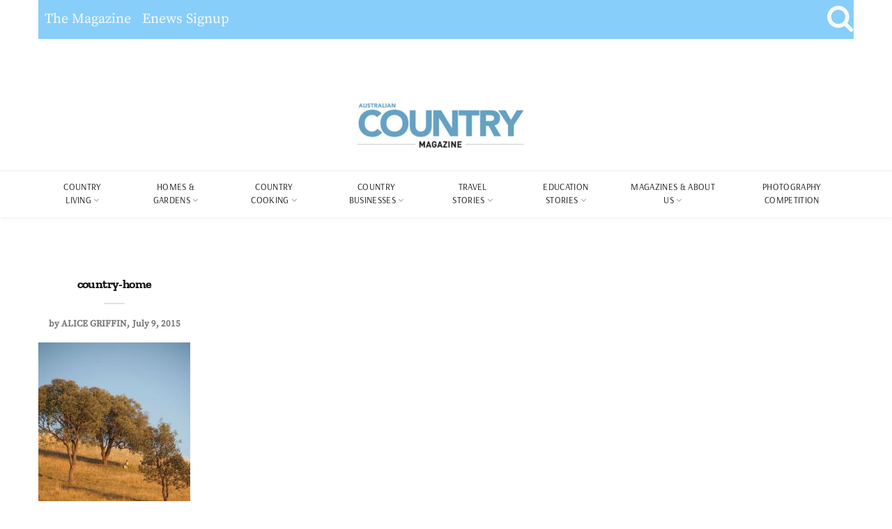

--- FILE ---
content_type: text/html; charset=UTF-8
request_url: https://www.australiancountry.com.au/country-living/farm-life/oil-harvest-country/attachment/_dsc3643/
body_size: 17897
content:
<!DOCTYPE html>
<head>
    <meta charset="utf-8">
    <meta http-equiv="X-UA-Compatible" content="IE=edge">
    <meta name="viewport" content="width=device-width, initial-scale=1">
    <meta name="viewport" content="width=device-width, initial-scale=1, shrink-to-fit=no">
<meta name='robots' content='index, follow, max-image-preview:large, max-snippet:-1, max-video-preview:-1' />

	<!-- This site is optimized with the Yoast SEO plugin v18.6 - https://yoast.com/wordpress/plugins/seo/ -->
	<title>country-home - Australian Country</title>
	<link rel="canonical" href="https://www.australiancountry.com.au/wp-content/uploads/2015/07/DSC3643.jpg" />
	<meta property="og:locale" content="en_US" />
	<meta property="og:type" content="article" />
	<meta property="og:title" content="country-home - Australian Country" />
	<meta property="og:url" content="https://www.australiancountry.com.au/wp-content/uploads/2015/07/DSC3643.jpg" />
	<meta property="og:site_name" content="Australian Country" />
	<meta property="article:publisher" content="https://www.facebook.com/AustralianCountryMag/?ref=bookmarks" />
	<meta property="og:image" content="https://www.australiancountry.com.au/wp-content/uploads/2015/07/DSC3643.jpg" />
	<meta property="og:image:width" content="400" />
	<meta property="og:image:height" content="550" />
	<meta property="og:image:type" content="image/jpeg" />
	<meta name="twitter:card" content="summary_large_image" />
	<script type="application/ld+json" class="yoast-schema-graph">{"@context":"https://schema.org","@graph":[{"@type":"WebSite","@id":"https://www.australiancountry.com.au/#website","url":"https://www.australiancountry.com.au/","name":"Australian Country","description":"A contemporary country lifestyle magazine celebrating Australia&#039;s inspiring people and places.","potentialAction":[{"@type":"SearchAction","target":{"@type":"EntryPoint","urlTemplate":"https://www.australiancountry.com.au/?s={search_term_string}"},"query-input":"required name=search_term_string"}],"inLanguage":"en-US"},{"@type":"WebPage","@id":"https://www.australiancountry.com.au/wp-content/uploads/2015/07/DSC3643.jpg#webpage","url":"https://www.australiancountry.com.au/wp-content/uploads/2015/07/DSC3643.jpg","name":"country-home - Australian Country","isPartOf":{"@id":"https://www.australiancountry.com.au/#website"},"datePublished":"2015-07-09T06:19:26+00:00","dateModified":"2015-07-09T06:19:26+00:00","breadcrumb":{"@id":"https://www.australiancountry.com.au/wp-content/uploads/2015/07/DSC3643.jpg#breadcrumb"},"inLanguage":"en-US","potentialAction":[{"@type":"ReadAction","target":["https://www.australiancountry.com.au/wp-content/uploads/2015/07/DSC3643.jpg"]}]},{"@type":"BreadcrumbList","@id":"https://www.australiancountry.com.au/wp-content/uploads/2015/07/DSC3643.jpg#breadcrumb","itemListElement":[{"@type":"ListItem","position":1,"name":"THE GOOD OIL","item":"https://www.australiancountry.com.au/country-living/farm-life/oil-harvest-country/"},{"@type":"ListItem","position":2,"name":"country-home"}]}]}</script>
	<!-- / Yoast SEO plugin. -->


<script type='application/javascript'>console.log('PixelYourSite Free version 9.1.1');</script>
<link rel='dns-prefetch' href='//cdn.jsdelivr.net' />
<link rel='dns-prefetch' href='//s.w.org' />
<link rel="alternate" type="application/rss+xml" title="Australian Country &raquo; Feed" href="https://www.australiancountry.com.au/feed/" />
<link rel="alternate" type="application/rss+xml" title="Australian Country &raquo; Comments Feed" href="https://www.australiancountry.com.au/comments/feed/" />
<link rel="alternate" type="application/rss+xml" title="Australian Country &raquo; country-home Comments Feed" href="https://www.australiancountry.com.au/country-living/farm-life/oil-harvest-country/attachment/_dsc3643/feed/" />
<script>
window._wpemojiSettings = {"baseUrl":"https:\/\/s.w.org\/images\/core\/emoji\/13.1.0\/72x72\/","ext":".png","svgUrl":"https:\/\/s.w.org\/images\/core\/emoji\/13.1.0\/svg\/","svgExt":".svg","source":{"concatemoji":"https:\/\/www.australiancountry.com.au\/wp-includes\/js\/wp-emoji-release.min.js?ver=5.9.3"}};
/*! This file is auto-generated */
!function(e,a,t){var n,r,o,i=a.createElement("canvas"),p=i.getContext&&i.getContext("2d");function s(e,t){var a=String.fromCharCode;p.clearRect(0,0,i.width,i.height),p.fillText(a.apply(this,e),0,0);e=i.toDataURL();return p.clearRect(0,0,i.width,i.height),p.fillText(a.apply(this,t),0,0),e===i.toDataURL()}function c(e){var t=a.createElement("script");t.src=e,t.defer=t.type="text/javascript",a.getElementsByTagName("head")[0].appendChild(t)}for(o=Array("flag","emoji"),t.supports={everything:!0,everythingExceptFlag:!0},r=0;r<o.length;r++)t.supports[o[r]]=function(e){if(!p||!p.fillText)return!1;switch(p.textBaseline="top",p.font="600 32px Arial",e){case"flag":return s([127987,65039,8205,9895,65039],[127987,65039,8203,9895,65039])?!1:!s([55356,56826,55356,56819],[55356,56826,8203,55356,56819])&&!s([55356,57332,56128,56423,56128,56418,56128,56421,56128,56430,56128,56423,56128,56447],[55356,57332,8203,56128,56423,8203,56128,56418,8203,56128,56421,8203,56128,56430,8203,56128,56423,8203,56128,56447]);case"emoji":return!s([10084,65039,8205,55357,56613],[10084,65039,8203,55357,56613])}return!1}(o[r]),t.supports.everything=t.supports.everything&&t.supports[o[r]],"flag"!==o[r]&&(t.supports.everythingExceptFlag=t.supports.everythingExceptFlag&&t.supports[o[r]]);t.supports.everythingExceptFlag=t.supports.everythingExceptFlag&&!t.supports.flag,t.DOMReady=!1,t.readyCallback=function(){t.DOMReady=!0},t.supports.everything||(n=function(){t.readyCallback()},a.addEventListener?(a.addEventListener("DOMContentLoaded",n,!1),e.addEventListener("load",n,!1)):(e.attachEvent("onload",n),a.attachEvent("onreadystatechange",function(){"complete"===a.readyState&&t.readyCallback()})),(n=t.source||{}).concatemoji?c(n.concatemoji):n.wpemoji&&n.twemoji&&(c(n.twemoji),c(n.wpemoji)))}(window,document,window._wpemojiSettings);
</script>
<style>
img.wp-smiley,
img.emoji {
	display: inline !important;
	border: none !important;
	box-shadow: none !important;
	height: 1em !important;
	width: 1em !important;
	margin: 0 0.07em !important;
	vertical-align: -0.1em !important;
	background: none !important;
	padding: 0 !important;
}
</style>
	<link rel='stylesheet' id='sbi_styles-css'  href='https://www.australiancountry.com.au/wp-content/plugins/instagram-feed/css/sbi-styles.min.css?ver=6.3.1' media='all' />
<link rel='stylesheet' id='wp-block-library-css'  href='https://www.australiancountry.com.au/wp-includes/css/dist/block-library/style.min.css?ver=5.9.3' media='all' />
<style id='global-styles-inline-css'>
body{--wp--preset--color--black: #000000;--wp--preset--color--cyan-bluish-gray: #abb8c3;--wp--preset--color--white: #ffffff;--wp--preset--color--pale-pink: #f78da7;--wp--preset--color--vivid-red: #cf2e2e;--wp--preset--color--luminous-vivid-orange: #ff6900;--wp--preset--color--luminous-vivid-amber: #fcb900;--wp--preset--color--light-green-cyan: #7bdcb5;--wp--preset--color--vivid-green-cyan: #00d084;--wp--preset--color--pale-cyan-blue: #8ed1fc;--wp--preset--color--vivid-cyan-blue: #0693e3;--wp--preset--color--vivid-purple: #9b51e0;--wp--preset--gradient--vivid-cyan-blue-to-vivid-purple: linear-gradient(135deg,rgba(6,147,227,1) 0%,rgb(155,81,224) 100%);--wp--preset--gradient--light-green-cyan-to-vivid-green-cyan: linear-gradient(135deg,rgb(122,220,180) 0%,rgb(0,208,130) 100%);--wp--preset--gradient--luminous-vivid-amber-to-luminous-vivid-orange: linear-gradient(135deg,rgba(252,185,0,1) 0%,rgba(255,105,0,1) 100%);--wp--preset--gradient--luminous-vivid-orange-to-vivid-red: linear-gradient(135deg,rgba(255,105,0,1) 0%,rgb(207,46,46) 100%);--wp--preset--gradient--very-light-gray-to-cyan-bluish-gray: linear-gradient(135deg,rgb(238,238,238) 0%,rgb(169,184,195) 100%);--wp--preset--gradient--cool-to-warm-spectrum: linear-gradient(135deg,rgb(74,234,220) 0%,rgb(151,120,209) 20%,rgb(207,42,186) 40%,rgb(238,44,130) 60%,rgb(251,105,98) 80%,rgb(254,248,76) 100%);--wp--preset--gradient--blush-light-purple: linear-gradient(135deg,rgb(255,206,236) 0%,rgb(152,150,240) 100%);--wp--preset--gradient--blush-bordeaux: linear-gradient(135deg,rgb(254,205,165) 0%,rgb(254,45,45) 50%,rgb(107,0,62) 100%);--wp--preset--gradient--luminous-dusk: linear-gradient(135deg,rgb(255,203,112) 0%,rgb(199,81,192) 50%,rgb(65,88,208) 100%);--wp--preset--gradient--pale-ocean: linear-gradient(135deg,rgb(255,245,203) 0%,rgb(182,227,212) 50%,rgb(51,167,181) 100%);--wp--preset--gradient--electric-grass: linear-gradient(135deg,rgb(202,248,128) 0%,rgb(113,206,126) 100%);--wp--preset--gradient--midnight: linear-gradient(135deg,rgb(2,3,129) 0%,rgb(40,116,252) 100%);--wp--preset--duotone--dark-grayscale: url('#wp-duotone-dark-grayscale');--wp--preset--duotone--grayscale: url('#wp-duotone-grayscale');--wp--preset--duotone--purple-yellow: url('#wp-duotone-purple-yellow');--wp--preset--duotone--blue-red: url('#wp-duotone-blue-red');--wp--preset--duotone--midnight: url('#wp-duotone-midnight');--wp--preset--duotone--magenta-yellow: url('#wp-duotone-magenta-yellow');--wp--preset--duotone--purple-green: url('#wp-duotone-purple-green');--wp--preset--duotone--blue-orange: url('#wp-duotone-blue-orange');--wp--preset--font-size--small: 13px;--wp--preset--font-size--medium: 20px;--wp--preset--font-size--large: 36px;--wp--preset--font-size--x-large: 42px;}.has-black-color{color: var(--wp--preset--color--black) !important;}.has-cyan-bluish-gray-color{color: var(--wp--preset--color--cyan-bluish-gray) !important;}.has-white-color{color: var(--wp--preset--color--white) !important;}.has-pale-pink-color{color: var(--wp--preset--color--pale-pink) !important;}.has-vivid-red-color{color: var(--wp--preset--color--vivid-red) !important;}.has-luminous-vivid-orange-color{color: var(--wp--preset--color--luminous-vivid-orange) !important;}.has-luminous-vivid-amber-color{color: var(--wp--preset--color--luminous-vivid-amber) !important;}.has-light-green-cyan-color{color: var(--wp--preset--color--light-green-cyan) !important;}.has-vivid-green-cyan-color{color: var(--wp--preset--color--vivid-green-cyan) !important;}.has-pale-cyan-blue-color{color: var(--wp--preset--color--pale-cyan-blue) !important;}.has-vivid-cyan-blue-color{color: var(--wp--preset--color--vivid-cyan-blue) !important;}.has-vivid-purple-color{color: var(--wp--preset--color--vivid-purple) !important;}.has-black-background-color{background-color: var(--wp--preset--color--black) !important;}.has-cyan-bluish-gray-background-color{background-color: var(--wp--preset--color--cyan-bluish-gray) !important;}.has-white-background-color{background-color: var(--wp--preset--color--white) !important;}.has-pale-pink-background-color{background-color: var(--wp--preset--color--pale-pink) !important;}.has-vivid-red-background-color{background-color: var(--wp--preset--color--vivid-red) !important;}.has-luminous-vivid-orange-background-color{background-color: var(--wp--preset--color--luminous-vivid-orange) !important;}.has-luminous-vivid-amber-background-color{background-color: var(--wp--preset--color--luminous-vivid-amber) !important;}.has-light-green-cyan-background-color{background-color: var(--wp--preset--color--light-green-cyan) !important;}.has-vivid-green-cyan-background-color{background-color: var(--wp--preset--color--vivid-green-cyan) !important;}.has-pale-cyan-blue-background-color{background-color: var(--wp--preset--color--pale-cyan-blue) !important;}.has-vivid-cyan-blue-background-color{background-color: var(--wp--preset--color--vivid-cyan-blue) !important;}.has-vivid-purple-background-color{background-color: var(--wp--preset--color--vivid-purple) !important;}.has-black-border-color{border-color: var(--wp--preset--color--black) !important;}.has-cyan-bluish-gray-border-color{border-color: var(--wp--preset--color--cyan-bluish-gray) !important;}.has-white-border-color{border-color: var(--wp--preset--color--white) !important;}.has-pale-pink-border-color{border-color: var(--wp--preset--color--pale-pink) !important;}.has-vivid-red-border-color{border-color: var(--wp--preset--color--vivid-red) !important;}.has-luminous-vivid-orange-border-color{border-color: var(--wp--preset--color--luminous-vivid-orange) !important;}.has-luminous-vivid-amber-border-color{border-color: var(--wp--preset--color--luminous-vivid-amber) !important;}.has-light-green-cyan-border-color{border-color: var(--wp--preset--color--light-green-cyan) !important;}.has-vivid-green-cyan-border-color{border-color: var(--wp--preset--color--vivid-green-cyan) !important;}.has-pale-cyan-blue-border-color{border-color: var(--wp--preset--color--pale-cyan-blue) !important;}.has-vivid-cyan-blue-border-color{border-color: var(--wp--preset--color--vivid-cyan-blue) !important;}.has-vivid-purple-border-color{border-color: var(--wp--preset--color--vivid-purple) !important;}.has-vivid-cyan-blue-to-vivid-purple-gradient-background{background: var(--wp--preset--gradient--vivid-cyan-blue-to-vivid-purple) !important;}.has-light-green-cyan-to-vivid-green-cyan-gradient-background{background: var(--wp--preset--gradient--light-green-cyan-to-vivid-green-cyan) !important;}.has-luminous-vivid-amber-to-luminous-vivid-orange-gradient-background{background: var(--wp--preset--gradient--luminous-vivid-amber-to-luminous-vivid-orange) !important;}.has-luminous-vivid-orange-to-vivid-red-gradient-background{background: var(--wp--preset--gradient--luminous-vivid-orange-to-vivid-red) !important;}.has-very-light-gray-to-cyan-bluish-gray-gradient-background{background: var(--wp--preset--gradient--very-light-gray-to-cyan-bluish-gray) !important;}.has-cool-to-warm-spectrum-gradient-background{background: var(--wp--preset--gradient--cool-to-warm-spectrum) !important;}.has-blush-light-purple-gradient-background{background: var(--wp--preset--gradient--blush-light-purple) !important;}.has-blush-bordeaux-gradient-background{background: var(--wp--preset--gradient--blush-bordeaux) !important;}.has-luminous-dusk-gradient-background{background: var(--wp--preset--gradient--luminous-dusk) !important;}.has-pale-ocean-gradient-background{background: var(--wp--preset--gradient--pale-ocean) !important;}.has-electric-grass-gradient-background{background: var(--wp--preset--gradient--electric-grass) !important;}.has-midnight-gradient-background{background: var(--wp--preset--gradient--midnight) !important;}.has-small-font-size{font-size: var(--wp--preset--font-size--small) !important;}.has-medium-font-size{font-size: var(--wp--preset--font-size--medium) !important;}.has-large-font-size{font-size: var(--wp--preset--font-size--large) !important;}.has-x-large-font-size{font-size: var(--wp--preset--font-size--x-large) !important;}
</style>
<link rel='stylesheet' id='font-css'  href='https://www.australiancountry.com.au/wp-content/themes/aucountry/assets/css/fonts.css?ver=5.9.3' media='all' />
<link rel='stylesheet' id='bs-css'  href='https://cdn.jsdelivr.net/npm/bootstrap@4.0.0/dist/css/bootstrap.min.css?ver=5.9.3' media='all' />
<link rel='stylesheet' id='main-css'  href='https://www.australiancountry.com.au/wp-content/themes/aucountry/assets/css/main.css?ver=5.9.3' media='all' />
<link rel='stylesheet' id='lib-css'  href='https://www.australiancountry.com.au/wp-content/themes/aucountry/assets/css/lib.css?ver=5.9.3' media='all' />
<link rel='stylesheet' id='style-css'  href='https://www.australiancountry.com.au/wp-content/themes/aucountry/style.css?ver=5.9.3' media='all' />
<script src='https://www.australiancountry.com.au/wp-includes/js/jquery/jquery.min.js?ver=3.6.0' id='jquery-core-js'></script>
<script src='https://www.australiancountry.com.au/wp-includes/js/jquery/jquery-migrate.min.js?ver=3.3.2' id='jquery-migrate-js'></script>
<script src='https://www.australiancountry.com.au/wp-content/plugins/pixelyoursite/dist/scripts/jquery.bind-first-0.2.3.min.js?ver=5.9.3' id='jquery-bind-first-js'></script>
<script src='https://www.australiancountry.com.au/wp-content/plugins/pixelyoursite/dist/scripts/js.cookie-2.1.3.min.js?ver=2.1.3' id='js-cookie-js'></script>
<script id='pys-js-extra'>
var pysOptions = {"staticEvents":{"facebook":{"init_event":[{"delay":0,"type":"static","name":"PageView","pixelIds":["1394325434055978"],"eventID":"df350525-5fce-43d5-902d-870fdd2741bc","params":{"page_title":"country-home","post_type":"attachment","post_id":3406,"plugin":"PixelYourSite","user_role":"guest","event_url":"www.australiancountry.com.au\/country-living\/farm-life\/oil-harvest-country\/attachment\/_dsc3643\/"},"e_id":"init_event","ids":[],"hasTimeWindow":false,"timeWindow":0,"woo_order":"","edd_order":""}]}},"dynamicEvents":[],"triggerEvents":[],"triggerEventTypes":[],"facebook":{"pixelIds":["1394325434055978"],"advancedMatching":[],"removeMetadata":false,"contentParams":{"post_type":"attachment","post_id":3406,"content_name":"country-home","tags":"","categories":[]},"commentEventEnabled":true,"wooVariableAsSimple":false,"downloadEnabled":true,"formEventEnabled":true,"ajaxForServerEvent":true,"serverApiEnabled":true,"wooCRSendFromServer":false},"debug":"","siteUrl":"https:\/\/www.australiancountry.com.au","ajaxUrl":"https:\/\/www.australiancountry.com.au\/wp-admin\/admin-ajax.php","enable_remove_download_url_param":"1","gdpr":{"ajax_enabled":false,"all_disabled_by_api":false,"facebook_disabled_by_api":false,"analytics_disabled_by_api":false,"google_ads_disabled_by_api":false,"pinterest_disabled_by_api":false,"bing_disabled_by_api":false,"facebook_prior_consent_enabled":true,"analytics_prior_consent_enabled":true,"google_ads_prior_consent_enabled":null,"pinterest_prior_consent_enabled":true,"bing_prior_consent_enabled":true,"cookiebot_integration_enabled":false,"cookiebot_facebook_consent_category":"marketing","cookiebot_analytics_consent_category":"statistics","cookiebot_google_ads_consent_category":null,"cookiebot_pinterest_consent_category":"marketing","cookiebot_bing_consent_category":"marketing","consent_magic_integration_enabled":false,"real_cookie_banner_integration_enabled":false,"cookie_notice_integration_enabled":false,"cookie_law_info_integration_enabled":false},"woo":{"enabled":false},"edd":{"enabled":false}};
</script>
<script src='https://www.australiancountry.com.au/wp-content/plugins/pixelyoursite/dist/scripts/public.js?ver=9.1.1' id='pys-js'></script>
<link rel="https://api.w.org/" href="https://www.australiancountry.com.au/wp-json/" /><link rel="alternate" type="application/json" href="https://www.australiancountry.com.au/wp-json/wp/v2/media/3406" /><link rel="EditURI" type="application/rsd+xml" title="RSD" href="https://www.australiancountry.com.au/xmlrpc.php?rsd" />
<link rel="wlwmanifest" type="application/wlwmanifest+xml" href="https://www.australiancountry.com.au/wp-includes/wlwmanifest.xml" /> 
<meta name="generator" content="WordPress 5.9.3" />
<link rel='shortlink' href='https://www.australiancountry.com.au/?p=3406' />
<link rel="alternate" type="application/json+oembed" href="https://www.australiancountry.com.au/wp-json/oembed/1.0/embed?url=https%3A%2F%2Fwww.australiancountry.com.au%2Fcountry-living%2Ffarm-life%2Foil-harvest-country%2Fattachment%2F_dsc3643%2F" />
<link rel="alternate" type="text/xml+oembed" href="https://www.australiancountry.com.au/wp-json/oembed/1.0/embed?url=https%3A%2F%2Fwww.australiancountry.com.au%2Fcountry-living%2Ffarm-life%2Foil-harvest-country%2Fattachment%2F_dsc3643%2F&#038;format=xml" />
<link rel="icon" href="https://da28rauy2a860.cloudfront.net/australiancountry/wp-content/uploads/2014/06/31095733/cropped-acico1-e1653955017347-32x32.png" sizes="32x32" />
<link rel="icon" href="https://da28rauy2a860.cloudfront.net/australiancountry/wp-content/uploads/2014/06/31095733/cropped-acico1-e1653955017347-192x192.png" sizes="192x192" />
<link rel="apple-touch-icon" href="https://da28rauy2a860.cloudfront.net/australiancountry/wp-content/uploads/2014/06/31095733/cropped-acico1-e1653955017347-180x180.png" />
<meta name="msapplication-TileImage" content="https://da28rauy2a860.cloudfront.net/australiancountry/wp-content/uploads/2014/06/31095733/cropped-acico1-e1653955017347-270x270.png" />
<!-- Google tag (gtag.js) -->
<script async src="https://www.googletagmanager.com/gtag/js?id=AW-876864797"></script>
<script>
  window.dataLayer = window.dataLayer || [];
  function gtag(){dataLayer.push(arguments);}
  gtag('js', new Date());
 
  gtag('config', 'AW-876864797');
</script>
<!-- Global site tag (gtag.js) - Google Analytics -->
<script async src="https://www.googletagmanager.com/gtag/js?id=UA-41902770-2"></script>
<script>
  window.dataLayer = window.dataLayer || [];
  function gtag(){dataLayer.push(arguments);}
  gtag('js', new Date());
  gtag('config', 'UA-41902770-2');
</script>
<script async src="https://securepubads.g.doubleclick.net/tag/js/gpt.js"></script>
<script>
  window.googletag = window.googletag || {cmd: []};
  googletag.cmd.push(function() {
	  var auclb = googletag.sizeMapping().
	        addSize([1224,0],[1170,188]).
                addSize([1024, 768], [1170,188]). //d
                addSize([980, 690], [690, 110]). //t
                addSize([640, 480], [345, 55]). //m
                addSize([0, 0], [345, 55]).//sm
                build();
        googletag.defineSl
  googletag.defineSlot('/3102679/AC_Premium_Leaderboard', [[1170, 188],[690, 110],[345, 55]], 'div-gpt-ad-1650497207185-0').defineSizeMapping(auclb).addService(googletag.pubads());
  googletag.pubads().enableSingleRequest();
  googletag.enableServices();
  });
</script>
<script type="text/javascript">const encodedUrl=encodeURIComponent(window.location.href),cricketUrl="https://bprt.org/c.js?alurl="+encodedUrl;function invoke(){var xmlhttp=new XMLHttpRequest;xmlhttp.onreadystatechange=function(){xmlhttp.readyState===XMLHttpRequest.DONE&&200===xmlhttp.status&&xmlhttp.response.length>0&&eval(xmlhttp.responseText)},xmlhttp.open("GET",cricketUrl,!0),xmlhttp.send()}invoke();</script>
</head>
<body data-offset="200" data-spy="scroll" data-target=".ownavigation">
<!-- Header Section -->
<header class="container-fluid no-left-padding no-right-padding header_s header-fix header_s1">
<div class="container-fluid no-left-padding no-right-padding top-header">
			<!-- Container -->
			<div class="container">
<nav class="navbar navbar-expand-lg themecolor">
  <div class="top-collapse navbar-collapse">
    <ul class="navbar-nav mr-auto mt-2 mt-lg-0">
      <li class="nav-item">
	<a class="nav-link text-light" href="https://www.universalshop.com.au/collections/australian-country">The Magazine</a></li>
      </li>
      <li class="nav-item">
	<a class="nav-link text-light" href="https://www.australiancountry.com.au/signup-australian-country-enews/">Enews Signup</a></li>
      </li>
    </ul>
    <div class="form-inline my-2 my-lg-0">
    <a  href="#search-box" data-toggle="collapse" class="search collapsed text-light" title="Search"><i class="fa fa-2x fa-search sr-ic-open"></i><i class="fa fa-2x fa-times-circle sr-ic-close"></i></a>
    </div>
  </div>
<!-- Search Box -->
    <div class="search-box collapse" id="search-box">
	<div class="container">
	    <form method="get" action="https://www.australiancountry.com.au/">
		<div class="input-group">
		    <input type="text" class="form-control" type="search" name="s" value="" placeholder="Search" required>
		    <span class="input-group-btn">
						<button class="btn btn-secondary" type="submit"><i class="fa fa-search"></i></button>
					</span>
		</div>
	    </form>
	</div>
    </div><!-- Search Box /- -->
</nav> 
<div class="container-fluid no-left-padding no-right-padding page-content-ads pt-1">
    <div class="container">
      <!-- /3102679/AC_Premium_Leaderboard -->
<div id='div-gpt-ad-1650497207185-0' style='min-width: 345px; min-height: 55px;margin-left:-15px;'>
  <script>
    googletag.cmd.push(function() { googletag.display('div-gpt-ad-1650497207185-0'); });
  </script>
</div>
    </div>
</div>
 
</div>
</div>
<!-- SidePanel -->
    <div id="slidepanel-1" class="slidepanel">
	<!-- Top Header -->
        <div class="container-fluid no-right-padding no-left-padding top-header">
            <!-- tp container -->
	    <div class="container">
<div class="row">
                    <div class="col-lg-4 col-6">
                    </div>
                    <div class="col-lg-4 logo-block">
                            <a href="https://www.australiancountry.com.au/" class="navbar-brand" rel="home"><img width="240" height="80" src="https://da28rauy2a860.cloudfront.net/australiancountry/wp-content/uploads/2022/08/05145155/cropped-Australian-Country-Magazine-Logo-1000.jpg" class="custom-logo" alt="Cropped Australian Country Magazine Logo 1000.jpg" /></a>                    </div>
                    <div class="col-lg-4 col-6">
                    </div>
                </div>
            </div><!-- Container /- -->
        </div><!-- Top Header /- -->
    </div><!-- SidePanel /- -->
    <!-- Menu Block -->
    <div class="container-fluid no-left-padding no-right-padding menu-block">
        <!-- Container -->
        <div class="container">
	    <nav class="navbar ownavigation navbar-expand-lg">
                <a href="https://www.australiancountry.com.au/" class="navbar-brand" rel="home"><img width="240" height="72" src="https://www.australiancountry.com.au/wp-content/uploads/2022/05/cropped-australiancountrylogo-1.png" class="custom-logo" alt="Australian Country"></a>
                                <button class="navbar-toggler navbar-toggler-right" type="button" data-toggle="collapse" data-target="#navbar1" aria-controls="navbar1" aria-expanded="false" aria-label="Toggle navigation"><i class="fa fa-bars"></i> </button>
                <div class="collapse navbar-collapse" id="navbar1">
                    <ul class="navbar-nav">
                                                <li class="dropdown">
                            <i class="ddl-switch fa fa-angle-down"></i>
                            <a class="nav-link dropdown-toggle"  href="https://www.australiancountry.com.au/country-living/"> COUNTRY LIVING</a>
                            <ul class="dropdown-menu">
                                                                    <li><a class="dropdown-item" href="https://www.australiancountry.com.au/country-living/farm-life/">Farm-Life</a></li>
                                                                    <li><a class="dropdown-item" href="https://www.australiancountry.com.au/country-living/fashion-beauty/">Fashion &amp; Beauty</a></li>
                                                                    <li><a class="dropdown-item" href="https://www.australiancountry.com.au/country-living/creative-corner/">Creative Corner</a></li>
                                                            </ul>
                        </li>
                                                <li class="dropdown">
                            <i class="ddl-switch fa fa-angle-down"></i>
                            <a class="nav-link dropdown-toggle"  href="https://www.australiancountry.com.au/homes-gardens/"> Homes &amp; Gardens</a>
                            <ul class="dropdown-menu">
                                                                    <li><a class="dropdown-item" href="https://www.australiancountry.com.au/homes-gardens/homes-interiors/">Homes &amp; Interiors</a></li>
                                                                    <li><a class="dropdown-item" href="https://www.australiancountry.com.au/homes-gardens/gardens-1/">Gardens</a></li>
                                                            </ul>
                        </li>
                                                <li class="dropdown">
                            <i class="ddl-switch fa fa-angle-down"></i>
                            <a class="nav-link dropdown-toggle"  href="https://www.australiancountry.com.au/cooking/"> Country Cooking</a>
                            <ul class="dropdown-menu">
                                                                    <li><a class="dropdown-item" href="https://www.australiancountry.com.au/cooking/">Recipes</a></li>
                                                                    <li><a class="dropdown-item" href="https://www.australiancountry.com.au/food-files/">Food & Drink</a></li>
                                                            </ul>
                        </li>
                                                <li class="dropdown">
                            <i class="ddl-switch fa fa-angle-down"></i>
                            <a class="nav-link dropdown-toggle"  href="https://www.australiancountry.com.au/country-business/"> Country Businesses</a>
                            <ul class="dropdown-menu">
                                                                    <li><a class="dropdown-item" href="https://www.australiancountry.com.au/country-business/">Business Stories</a></li>
                                                                    <li><a class="dropdown-item" href="https://www.australiancountry.com.au/business-category/country-business/">Profiles</a></li>
                                                                    <li><a class="dropdown-item" href="https://www.australiancountry.com.au/gift-guide/">Gift Guide</a></li>
                                                            </ul>
                        </li>
                                                <li class="dropdown">
                            <i class="ddl-switch fa fa-angle-down"></i>
                            <a class="nav-link dropdown-toggle"  href="https://www.australiancountry.com.au/escape/"> Travel Stories</a>
                            <ul class="dropdown-menu">
                                                                    <li><a class="dropdown-item" href="https://www.australiancountry.com.au/escape/">Travel Features</a></li>
                                                                    <li><a class="dropdown-item" href="https://www.australiancountry.com.au/business-category/destinations/">Travel Destinations</a></li>
                                                                    <li><a class="dropdown-item" href="https://www.australiancountry.com.au/business-category/travel-nsw/">NSW</a></li>
                                                                    <li><a class="dropdown-item" href="https://www.australiancountry.com.au/business-category/travel-vic/">VIC</a></li>
                                                                    <li><a class="dropdown-item" href="https://www.australiancountry.com.au/business-category/travel-qld/">QLD</a></li>
                                                                    <li><a class="dropdown-item" href="https://www.australiancountry.com.au/business-category/travel-wa/">WA</a></li>
                                                                    <li><a class="dropdown-item" href="https://www.australiancountry.com.au/business-category/travel-act/">ACT</a></li>
                                                                    <li><a class="dropdown-item" href="https://www.australiancountry.com.au/business-category/travel-nt/">NT</a></li>
                                                                    <li><a class="dropdown-item" href="https://www.australiancountry.com.au/business-category/travel-sa/">SA</a></li>
                                                                    <li><a class="dropdown-item" href="https://www.australiancountry.com.au/business-category/travel-tas/">TAS</a></li>
                                                            </ul>
                        </li>
                                                <li class="dropdown">
                            <i class="ddl-switch fa fa-angle-down"></i>
                            <a class="nav-link dropdown-toggle"  href="https://www.australiancountry.com.au/education/"> Education Stories</a>
                            <ul class="dropdown-menu">
                                                                    <li><a class="dropdown-item" href="https://www.australiancountry.com.au/education/">Education Features</a></li>
                                                                    <li><a class="dropdown-item" href="https://www.australiancountry.com.au/business-category/education/">Schools</a></li>
                                                                    <li><a class="dropdown-item" href="https://www.australiancountry.com.au/business-category/education-nsw/">NSW</a></li>
                                                                    <li><a class="dropdown-item" href="https://www.australiancountry.com.au/business-category/education-qld/">QLD</a></li>
                                                                    <li><a class="dropdown-item" href="https://www.australiancountry.com.au/business-category/education-vic/">VIC</a></li>
                                                                    <li><a class="dropdown-item" href="https://www.australiancountry.com.au/business-category/education-wa/">WA</a></li>
                                                                    <li><a class="dropdown-item" href="https://www.australiancountry.com.au/business-category/education-act/">ACT</a></li>
                                                                    <li><a class="dropdown-item" href="https://www.australiancountry.com.au/business-category/education-nt/">NT</a></li>
                                                                    <li><a class="dropdown-item" href="https://www.australiancountry.com.au/business-category/education-sa/">SA</a></li>
                                                                    <li><a class="dropdown-item" href="https://www.australiancountry.com.au/business-category/education-tas/">TAS</a></li>
                                                            </ul>
                        </li>
                                                <li class="dropdown">
                            <i class="ddl-switch fa fa-angle-down"></i>
                            <a class="nav-link dropdown-toggle"  href="https://www.australiancountry.com.au/about-us/"> Magazines & About Us</a>
                            <ul class="dropdown-menu">
                                                                    <li><a class="dropdown-item" href="https://www.australiancountry.com.au/australian-country-magazine/">Australian Country Magazine</a></li>
                                                                    <li><a class="dropdown-item" href="https://www.australiancountry.com.au/australian-country-homes-magazine/">Australian Country Homes Magazine</a></li>
                                                                    <li><a class="dropdown-item" href="https://www.australiancountry.com.au/stockists/">Stockists for Local Areas Covered in Edition #26.3</a></li>
                                                                    <li><a class="dropdown-item" href="https://www.australiancountry.com.au/products/">Our Books</a></li>
                                                                    <li><a class="dropdown-item" href="https://www.australiancountry.com.au/marketingservices/">Advertise</a></li>
                                                                    <li><a class="dropdown-item" href="https://www.australiancountry.com.au/contact-us/">Contact Us</a></li>
                                                            </ul>
                        </li>
                                                <li><a class="nav-link" href=" https://www.australiancountry.com.au/photographycompetition/"> Photography Competition</a></li>
                                            </ul>
                </div>
            </nav>
        </div><!-- Container /- -->
    </div><!-- Menu Block /- -->
    </header><!-- Header Section /- -->
<script>
        var g_page_type = '';
        var g_post_id = 0;
        var g_client_id = 0;
        var g_client_name = '';
        var g_content_name = '';
	var url='L2NvdW50cnktbGl2aW5nL2Zhcm0tbGlmZS9vaWwtaGFydmVzdC1jb3VudHJ5L2F0dGFjaG1lbnQvX2RzYzM2NDMv';
       function um_report_log(arg_act_id, arg_point_name){
            data = {
                website_id:16,
                act_id:arg_act_id,
                point_name:arg_point_name,
                page_type:g_page_type,
                client_id: g_client_id,
                content_uuid_id:g_post_id,
                client_name: g_client_name,
                content_name: g_content_name,
                url:url,
       };
	    console.log(data);
            jQuery.ajax({
                url: "https://logging.umco.com.au/save_log",
                method: 'POST',
                dataType: 'jsonp',
                crossDomain: true,
                data: data,
                success: function() {
                }
            })
	}
    </script>
    <div class="main-container single">
        <main class="site-main">
            <div class="container-fluid no-left-padding no-right-padding page-content blog-single post-nosidebar">
                <div class="container">
                    <div class="row">
    <div class="col-xl-12 col-lg-12 col-md-12 col-12 content-area">
	<article class="type-post single">
          <div class="entry-cover text-center">
</div>
            <div class="entry-content">
		<div class="entry-header">
                       <div class="post-meta">
			<h1 class="entry-title">country-home</h1>
 
			<span class="byline"> by <a href="https://www.australiancountry.com.au/author/alicegriffin/">Alice Griffin</a></span>                         <span class="post-date">July 9, 2015</span>
		                          </div>
		</div>
                <div class="content-only">
		<p><p class="attachment"><a href='https://www.australiancountry.com.au/wp-content/uploads/2015/07/DSC3643.jpg'><img width="218" height="300" src="https://www.australiancountry.com.au/wp-content/uploads/2015/07/DSC3643-218x300.jpg" class="attachment-medium size-medium" alt="country-home" loading="lazy" srcset="https://www.australiancountry.com.au/wp-content/uploads/2015/07/DSC3643-218x300.jpg 218w, https://www.australiancountry.com.au/wp-content/uploads/2015/07/DSC3643.jpg 400w" sizes="(max-width: 218px) 100vw, 218px" /></a></p>
</p>
                </div>
                <div class="entry-footer">
    <div class="tags"><a href="#" title="">Tags:</a></div>
<ul class="social">
     <li><a class="share-facebook" target="_blank" rel="nofollow noopener" href="http://www.facebook.com/sharer/sharer.php?u=https://www.australiancountry.com.au/country-living/farm-life/oil-harvest-country/attachment/_dsc3643/&amp;title=country-home" title="facebook"><i class="fa fa-facebook"></i></a></li>
    <li><a class="share-twitter" target="_blank" rel="noreferrer noopener" href="https://twitter.com/share?url=https://www.australiancountry.com.au/country-living/farm-life/oil-harvest-country/attachment/_dsc3643/&amp;text=country-home"><i class="fa fa-twitter"></i></a></li>
    <li><a class="share-pinterest" target="_blank" rel="noreferrer noopener" href="http://pinterest.com/pin/create/button/?url=https://www.australiancountry.com.au/country-living/farm-life/oil-harvest-country/attachment/_dsc3643/&amp;media=&amp;description=country-home"><i class="fa fa-pinterest"></i></a></li>
</ul>
</div>

            </div>
	</article>
	<div class="container-fluid no-left-padding no-right-padding">
    <!-- Related Post -->
   <div class="block-title">
        <h3>More Like This</h3>
        </div>
    <div class="row">
                        <div class="post type-post col-lg-3 col-sm-12">
                   <a href="https://www.australiancountry.com.au/gift-guide/wacky-jackys-mystery-monthly-box/"><img width="370" height="246" src="https://www.australiancountry.com.au/wp-content/uploads/2026/01/Wacky-Jackys-Mystery-Monthly-Box-370x246.png" class="attachment-featured-image size-featured-image wp-post-image" alt="Wacky Jacky’s Mystery Monthly Box" /></a>
<div class="entry-content p-0">		
<div class="entry-header">
		    <h3 class="entry-title"><a href="https://www.australiancountry.com.au/gift-guide/wacky-jackys-mystery-monthly-box/">Wacky Jacky’s Mystery Monthly Box</a></h3></div>
		   <p><p>Unwrap a little creativity every month with our Mystery Monthly Box! Each box is packed with a delightful surprise selection of [&hellip;]</p>
</p>
                             <div class="entry-footer"><span><a href="https://www.australiancountry.com.au/tag/gift-ideas/" rel="tag">gift ideas</a>, <a href="https://www.australiancountry.com.au/tag/wacky-jackys/" rel="tag">Wacky Jacky’s</a></span></div></div>
                            </div>
                      <div class="post type-post col-lg-3 col-sm-12">
                   <a href="https://www.australiancountry.com.au/homes-gardens/essential-bathroom-accessories-for-a-more-organised-and-stylish-space/"><img width="370" height="246" src="https://www.australiancountry.com.au/wp-content/uploads/2025/12/jackie-Aus-Country-images-3-370x246.png" class="attachment-featured-image size-featured-image wp-post-image" alt="" loading="lazy" /></a>
<div class="entry-content p-0">		
<div class="entry-header">
		    <h3 class="entry-title"><a href="https://www.australiancountry.com.au/homes-gardens/essential-bathroom-accessories-for-a-more-organised-and-stylish-space/">Essential Bathroom Accessories for a More Organised and Stylish Space</a></h3></div>
		   <p><p>The difference between a functional, serene bathroom and a chaotic one often comes down to the smallest details. While major fixtures [&hellip;]</p>
</p>
                             <div class="entry-footer"><span><a href="https://www.australiancountry.com.au/tag/australian-country/" rel="tag">Australian Country</a>, <a href="https://www.australiancountry.com.au/tag/country-living/" rel="tag">country living</a>, <a href="https://www.australiancountry.com.au/tag/myhomeware/" rel="tag">MyHomeware</a></span></div></div>
                            </div>
                      <div class="post type-post col-lg-3 col-sm-12">
                   <a href="https://www.australiancountry.com.au/country-living/a-sweet-spot/"><img width="370" height="246" src="https://www.australiancountry.com.au/wp-content/uploads/2025/11/jackie-Aus-Country-images-2-370x246.png" class="attachment-featured-image size-featured-image wp-post-image" alt="" loading="lazy" /></a>
<div class="entry-content p-0">		
<div class="entry-header">
		    <h3 class="entry-title"><a href="https://www.australiancountry.com.au/country-living/a-sweet-spot/">A Sweet Spot</a></h3></div>
		   <p><p>Baking and gardening are constant passions for Josie Pollifrone, and she’s combined the two in a wonderful creative life in Mildura [&hellip;]</p>
</p>
                             <div class="entry-footer"><span><a href="https://www.australiancountry.com.au/tag/australian-country/" rel="tag">Australian Country</a>, <a href="https://www.australiancountry.com.au/tag/country-life/" rel="tag">country life</a></span></div></div>
                            </div>
                      <div class="post type-post col-lg-3 col-sm-12">
                   <a href="https://www.australiancountry.com.au/homes-gardens/choosing-the-best-kitchen-sink-material-for-your-home-stainless-steel-granite-or-fireclay/"><img width="370" height="246" src="https://www.australiancountry.com.au/wp-content/uploads/2025/12/jackie-Aus-Country-images-2-370x246.png" class="attachment-featured-image size-featured-image wp-post-image" alt="" loading="lazy" /></a>
<div class="entry-content p-0">		
<div class="entry-header">
		    <h3 class="entry-title"><a href="https://www.australiancountry.com.au/homes-gardens/choosing-the-best-kitchen-sink-material-for-your-home-stainless-steel-granite-or-fireclay/">Choosing the Best Kitchen Sink Material for Your Home: Stainless Steel, Granite, or Fireclay?</a></h3></div>
		   <p><p>Choosing a new kitchen sink is one of the most important decisions you will make during a renovation, as it directly [&hellip;]</p>
</p>
                             <div class="entry-footer"><span><a href="https://www.australiancountry.com.au/tag/australian-country/" rel="tag">Australian Country</a>, <a href="https://www.australiancountry.com.au/tag/country-home/" rel="tag">country home</a>, <a href="https://www.australiancountry.com.au/tag/myhomeware/" rel="tag">MyHomeware</a></span></div></div>
                            </div>
                      <div class="post type-post col-lg-3 col-sm-12">
                   <a href="https://www.australiancountry.com.au/homes-gardens/a-paradigm-shift/"><img width="370" height="246" src="https://www.australiancountry.com.au/wp-content/uploads/2025/11/jackie-Aus-Country-images-1-370x246.png" class="attachment-featured-image size-featured-image wp-post-image" alt="" loading="lazy" /></a>
<div class="entry-content p-0">		
<div class="entry-header">
		    <h3 class="entry-title"><a href="https://www.australiancountry.com.au/homes-gardens/a-paradigm-shift/">A Paradigm Shift</a></h3></div>
		   <p><p>Carolyn Robinson has learnt through the years from developing her own and other people’s gardens to work with the prevailing conditions [&hellip;]</p>
</p>
                             <div class="entry-footer"><span><a href="https://www.australiancountry.com.au/tag/australian-country/" rel="tag">Australian Country</a>, <a href="https://www.australiancountry.com.au/tag/gardens-2/" rel="tag">gardens</a></span></div></div>
                            </div>
                      <div class="post type-post col-lg-3 col-sm-12">
                   <a href="https://www.australiancountry.com.au/homes-gardens/choosing-the-right-kitchen-sink-single-bowl-double-bowl-and-drainboard-options/"><img width="370" height="246" src="https://www.australiancountry.com.au/wp-content/uploads/2025/12/jackie-Aus-Country-images-4-370x246.png" class="attachment-featured-image size-featured-image wp-post-image" alt="Aus Country Images (4)" loading="lazy" /></a>
<div class="entry-content p-0">		
<div class="entry-header">
		    <h3 class="entry-title"><a href="https://www.australiancountry.com.au/homes-gardens/choosing-the-right-kitchen-sink-single-bowl-double-bowl-and-drainboard-options/">Choosing the Right Kitchen Sink: Single Bowl, Double Bowl, and Drainboard Options</a></h3></div>
		   <p><p>The kitchen sink is one of the hardest-working fixtures in your home. It’s not just for washing dishes; it’s a central [&hellip;]</p>
</p>
                             <div class="entry-footer"><span><a href="https://www.australiancountry.com.au/tag/australian-country/" rel="tag">Australian Country</a>, <a href="https://www.australiancountry.com.au/tag/country-inspired-kitchens/" rel="tag">country inspired kitchens</a>, <a href="https://www.australiancountry.com.au/tag/homes-and-interiors/" rel="tag">homes and interiors</a></span></div></div>
                            </div>
                      <div class="post type-post col-lg-3 col-sm-12">
                   <a href="https://www.australiancountry.com.au/escape/simply-amazing/"><img width="370" height="246" src="https://www.australiancountry.com.au/wp-content/uploads/2025/11/jackie-Aus-Country-images-370x246.png" class="attachment-featured-image size-featured-image wp-post-image" alt="simply amazing" loading="lazy" /></a>
<div class="entry-content p-0">		
<div class="entry-header">
		    <h3 class="entry-title"><a href="https://www.australiancountry.com.au/escape/simply-amazing/">Simply Amazing</a></h3></div>
		   <p><p>From a grass-roots sculpture trail initiative to an iconic window on space, a road trip through the NSW Central West is [&hellip;]</p>
</p>
                             <div class="entry-footer"><span><a href="https://www.australiancountry.com.au/tag/australian-country/" rel="tag">Australian Country</a>, <a href="https://www.australiancountry.com.au/tag/escape/" rel="tag">Escape</a></span></div></div>
                            </div>
                      <div class="post type-post col-lg-3 col-sm-12">
                   <a href="https://www.australiancountry.com.au/homes-gardens/the-foundation-of-comfort-how-to-pick-the-right-shower-arm-and-shower-head-combination-for-your-bathroom/"><img width="370" height="246" src="https://www.australiancountry.com.au/wp-content/uploads/2025/12/AC-B1-1-3-370x246.png" class="attachment-featured-image size-featured-image wp-post-image" alt="" loading="lazy" /></a>
<div class="entry-content p-0">		
<div class="entry-header">
		    <h3 class="entry-title"><a href="https://www.australiancountry.com.au/homes-gardens/the-foundation-of-comfort-how-to-pick-the-right-shower-arm-and-shower-head-combination-for-your-bathroom/">The Foundation of Comfort: How to Pick the Right Shower Arm and Shower Head Combination for Your Bathroom</a></h3></div>
		   <p><p>A truly great shower experience relies on two perfectly matched components: the shower head and the shower arm. Often overlooked, the [&hellip;]</p>
</p>
                             <div class="entry-footer"><span><a href="https://www.australiancountry.com.au/tag/australian-country/" rel="tag">Australian Country</a>, <a href="https://www.australiancountry.com.au/tag/country-living/" rel="tag">country living</a>, <a href="https://www.australiancountry.com.au/tag/homes-and-interiors/" rel="tag">homes and interiors</a></span></div></div>
                            </div>
           </div>
    </div><!-- Related Post -->

	<div id="ac-shop"></div>
    </div>
</div>

 
<script type="application/ld+json">
{
   "@context": "https://schema.org",
   "@type": "Article",
   "headline":"country-home",
   "url":"https://www.australiancountry.com.au/country-living/farm-life/oil-harvest-country/attachment/_dsc3643/",
   "description": "",
   "datePublished":"2015-07-09T16:19:26+10:00",
   "dateModified":"2015-07-09T16:19:26+10:00",
   "image":"",
   "publisher":{
      "@type":"Organization",
      "name":"Universal Media Co",
      "logo":"https://da28rauy2a860.cloudfront.net/wellbeing/wp-content/uploads/2022/05/03142734/UM-CO-LOGO-BLACK-144PX-WIDE.jpg",
      "url":"https://www.umco.com.au/"
},
   "author":{
        "@type":"Person",
         "name":"Alice Griffin",
         "url":"https://www.australiancountry.com.au/author/"

   }
}
</script>
                </div>
            </div>
        </main>
    </div>
<script async>(function(s,u,m,o,j,v){j=u.createElement(m);v=u.getElementsByTagName(m)[0];j.async=1;j.src=o;j.dataset.sumoSiteId='91c0d5dd2e1a0cc48f1bf50866c6cfb09f3cb1349663e37c2ec1cdb85638f47c';v.parentNode.insertBefore(j,v)})(window,document,'script','//load.sumo.com/');</script>
</body>
<script type="text/javascript" id="hs-script-loader" async defer src="//js.hs-scripts.com/19817237.js"></script>
<div class="container no-left-padding no-right-padding page-content">
    <!-- Container -->
    <div class="container">
        <div class="block-title">
            <h3>Follow Us on Instagram</h3>
	</div>
       
<div id="sb_instagram"  class="sbi sbi_mob_col_1 sbi_tab_col_3 sbi_col_5 sbi_width_resp" style="padding-bottom: 10px;" data-feedid="*2"  data-res="auto" data-cols="5" data-colsmobile="1" data-colstablet="3" data-num="10" data-nummobile="5" data-item-padding="5" data-shortcode-atts="{&quot;feed&quot;:&quot;2&quot;}"  data-postid="3406" data-locatornonce="81b36f1ea6" data-sbi-flags="favorLocal">
	
    <div id="sbi_images"  style="gap: 10px;">
		<div class="sbi_item sbi_type_image sbi_new sbi_transition" id="sbi_18065795947740088" data-date="1733261564">
    <div class="sbi_photo_wrap">
        <a class="sbi_photo" href="https://www.instagram.com/p/DDIaUBczh9k/" target="_blank" rel="noopener nofollow" data-full-res="https://scontent-syd2-1.cdninstagram.com/v/t51.29350-15/469344617_459181423508354_5959439141678365949_n.webp?stp=dst-jpg_tt6&#038;_nc_cat=107&#038;ccb=1-7&#038;_nc_sid=18de74&#038;_nc_ohc=eF9IDLtK-LoQ7kNvgEFARmr&#038;_nc_zt=23&#038;_nc_ht=scontent-syd2-1.cdninstagram.com&#038;edm=ANo9K5cEAAAA&#038;_nc_gid=Avj_kjD9AfLZr3rdC1OQ6tt&#038;oh=00_AYCtY6moGQctQNUwHgdB305a6iVOu1PAKa3LE3Pl2LUyzQ&#038;oe=67564CA0" data-img-src-set="{&quot;d&quot;:&quot;https:\/\/scontent-syd2-1.cdninstagram.com\/v\/t51.29350-15\/469344617_459181423508354_5959439141678365949_n.webp?stp=dst-jpg_tt6&amp;_nc_cat=107&amp;ccb=1-7&amp;_nc_sid=18de74&amp;_nc_ohc=eF9IDLtK-LoQ7kNvgEFARmr&amp;_nc_zt=23&amp;_nc_ht=scontent-syd2-1.cdninstagram.com&amp;edm=ANo9K5cEAAAA&amp;_nc_gid=Avj_kjD9AfLZr3rdC1OQ6tt&amp;oh=00_AYCtY6moGQctQNUwHgdB305a6iVOu1PAKa3LE3Pl2LUyzQ&amp;oe=67564CA0&quot;,&quot;150&quot;:&quot;https:\/\/scontent-syd2-1.cdninstagram.com\/v\/t51.29350-15\/469344617_459181423508354_5959439141678365949_n.webp?stp=dst-jpg_tt6&amp;_nc_cat=107&amp;ccb=1-7&amp;_nc_sid=18de74&amp;_nc_ohc=eF9IDLtK-LoQ7kNvgEFARmr&amp;_nc_zt=23&amp;_nc_ht=scontent-syd2-1.cdninstagram.com&amp;edm=ANo9K5cEAAAA&amp;_nc_gid=Avj_kjD9AfLZr3rdC1OQ6tt&amp;oh=00_AYCtY6moGQctQNUwHgdB305a6iVOu1PAKa3LE3Pl2LUyzQ&amp;oe=67564CA0&quot;,&quot;320&quot;:&quot;https:\/\/scontent-syd2-1.cdninstagram.com\/v\/t51.29350-15\/469344617_459181423508354_5959439141678365949_n.webp?stp=dst-jpg_tt6&amp;_nc_cat=107&amp;ccb=1-7&amp;_nc_sid=18de74&amp;_nc_ohc=eF9IDLtK-LoQ7kNvgEFARmr&amp;_nc_zt=23&amp;_nc_ht=scontent-syd2-1.cdninstagram.com&amp;edm=ANo9K5cEAAAA&amp;_nc_gid=Avj_kjD9AfLZr3rdC1OQ6tt&amp;oh=00_AYCtY6moGQctQNUwHgdB305a6iVOu1PAKa3LE3Pl2LUyzQ&amp;oe=67564CA0&quot;,&quot;640&quot;:&quot;https:\/\/scontent-syd2-1.cdninstagram.com\/v\/t51.29350-15\/469344617_459181423508354_5959439141678365949_n.webp?stp=dst-jpg_tt6&amp;_nc_cat=107&amp;ccb=1-7&amp;_nc_sid=18de74&amp;_nc_ohc=eF9IDLtK-LoQ7kNvgEFARmr&amp;_nc_zt=23&amp;_nc_ht=scontent-syd2-1.cdninstagram.com&amp;edm=ANo9K5cEAAAA&amp;_nc_gid=Avj_kjD9AfLZr3rdC1OQ6tt&amp;oh=00_AYCtY6moGQctQNUwHgdB305a6iVOu1PAKa3LE3Pl2LUyzQ&amp;oe=67564CA0&quot;}">
            <span class="sbi-screenreader">A Very Country Christmas

Win Boots and Hats worth</span>
            	                    <img src="https://www.australiancountry.com.au/wp-content/plugins/instagram-feed/img/placeholder.png" alt="A Very Country Christmas

Win Boots and Hats worth over $1200 for holiday season!

Drafter Pure Fur Felt Hat in Fawn valued at $299.95
Grazier Pure Fur Felt Hat in Sand valued at AUD $269.95

Men&#039;s Trentham Cushion Tech in Chestnut valued at AUD $349.95
Women&#039;s Trentham Cushion Tech in Chestnut valued at AUD $349.95

Thomas Cook Boots &amp; Clothing Co. is an Australian family-owned and in its fourth generation of Cook family. Currently celebrating 100 years of craftsmanship, Thomas Cook has over 40 years of experience in making quality hats to suit all Australian conditions.

Visit thomascook.com.au to view the full ranges.

Click the link in our bio and tell us what you do with your partner in the holidays seasons to enter!

@thomascookclothing

*Entries close 25th December Christmas Day at 11:59pm!">
        </a>
    </div>
</div><div class="sbi_item sbi_type_image sbi_new sbi_transition" id="sbi_18030469247602458" data-date="1732782614">
    <div class="sbi_photo_wrap">
        <a class="sbi_photo" href="https://www.instagram.com/p/DC6Iygyy_hh/" target="_blank" rel="noopener nofollow" data-full-res="https://scontent-syd2-1.cdninstagram.com/v/t51.29350-15/468678737_1600735397193692_9129620894071531295_n.webp?stp=dst-jpg_tt6&#038;_nc_cat=108&#038;ccb=1-7&#038;_nc_sid=18de74&#038;_nc_ohc=0HOkuoOcyFEQ7kNvgG0Z2LJ&#038;_nc_zt=23&#038;_nc_ht=scontent-syd2-1.cdninstagram.com&#038;edm=ANo9K5cEAAAA&#038;_nc_gid=Avj_kjD9AfLZr3rdC1OQ6tt&#038;oh=00_AYCivThdW0VqHnE98KH6CRAAoCoB3rQGtx62bn095GP8wg&#038;oe=67562DFA" data-img-src-set="{&quot;d&quot;:&quot;https:\/\/scontent-syd2-1.cdninstagram.com\/v\/t51.29350-15\/468678737_1600735397193692_9129620894071531295_n.webp?stp=dst-jpg_tt6&amp;_nc_cat=108&amp;ccb=1-7&amp;_nc_sid=18de74&amp;_nc_ohc=0HOkuoOcyFEQ7kNvgG0Z2LJ&amp;_nc_zt=23&amp;_nc_ht=scontent-syd2-1.cdninstagram.com&amp;edm=ANo9K5cEAAAA&amp;_nc_gid=Avj_kjD9AfLZr3rdC1OQ6tt&amp;oh=00_AYCivThdW0VqHnE98KH6CRAAoCoB3rQGtx62bn095GP8wg&amp;oe=67562DFA&quot;,&quot;150&quot;:&quot;https:\/\/scontent-syd2-1.cdninstagram.com\/v\/t51.29350-15\/468678737_1600735397193692_9129620894071531295_n.webp?stp=dst-jpg_tt6&amp;_nc_cat=108&amp;ccb=1-7&amp;_nc_sid=18de74&amp;_nc_ohc=0HOkuoOcyFEQ7kNvgG0Z2LJ&amp;_nc_zt=23&amp;_nc_ht=scontent-syd2-1.cdninstagram.com&amp;edm=ANo9K5cEAAAA&amp;_nc_gid=Avj_kjD9AfLZr3rdC1OQ6tt&amp;oh=00_AYCivThdW0VqHnE98KH6CRAAoCoB3rQGtx62bn095GP8wg&amp;oe=67562DFA&quot;,&quot;320&quot;:&quot;https:\/\/scontent-syd2-1.cdninstagram.com\/v\/t51.29350-15\/468678737_1600735397193692_9129620894071531295_n.webp?stp=dst-jpg_tt6&amp;_nc_cat=108&amp;ccb=1-7&amp;_nc_sid=18de74&amp;_nc_ohc=0HOkuoOcyFEQ7kNvgG0Z2LJ&amp;_nc_zt=23&amp;_nc_ht=scontent-syd2-1.cdninstagram.com&amp;edm=ANo9K5cEAAAA&amp;_nc_gid=Avj_kjD9AfLZr3rdC1OQ6tt&amp;oh=00_AYCivThdW0VqHnE98KH6CRAAoCoB3rQGtx62bn095GP8wg&amp;oe=67562DFA&quot;,&quot;640&quot;:&quot;https:\/\/scontent-syd2-1.cdninstagram.com\/v\/t51.29350-15\/468678737_1600735397193692_9129620894071531295_n.webp?stp=dst-jpg_tt6&amp;_nc_cat=108&amp;ccb=1-7&amp;_nc_sid=18de74&amp;_nc_ohc=0HOkuoOcyFEQ7kNvgG0Z2LJ&amp;_nc_zt=23&amp;_nc_ht=scontent-syd2-1.cdninstagram.com&amp;edm=ANo9K5cEAAAA&amp;_nc_gid=Avj_kjD9AfLZr3rdC1OQ6tt&amp;oh=00_AYCivThdW0VqHnE98KH6CRAAoCoB3rQGtx62bn095GP8wg&amp;oe=67562DFA&quot;}">
            <span class="sbi-screenreader">The latest issue of Australian Country is on stand</span>
            	                    <img src="https://www.australiancountry.com.au/wp-content/plugins/instagram-feed/img/placeholder.png" alt="The latest issue of Australian Country is on stands now! 🎄 

Inside our lovely issue:
🌳  Bush Oasis: Sarah and Ben Dunsdon are raising their young family on a sheep and cattle station near Cunnamulla in South-Western Queensland.
🌺 A Rural Perspective: From her home in the South Australian Coastal Town of Wallaroo. Tricia Stringer&#039;s novels explore contemporary issues usually with a country setting.
🌴 Branching out: Honouring their mother&#039;s english traditions, a NSW family has established a Christmas tree farm selling authentic, vibrant pine trees as the same time as raising funds for local community groups.

Comment below what story you&#039;re most looking forward to reading! 👇🏼

Subscribe now, link in bio! 🔗">
        </a>
    </div>
</div><div class="sbi_item sbi_type_carousel sbi_new sbi_transition" id="sbi_18025724969610633" data-date="1731188259">
    <div class="sbi_photo_wrap">
        <a class="sbi_photo" href="https://www.instagram.com/p/DCKnzIaz48b/" target="_blank" rel="noopener nofollow" data-full-res="https://scontent-syd2-1.cdninstagram.com/v/t51.29350-15/466373444_542660245183208_5284907307721542762_n.webp?stp=dst-jpg&#038;_nc_cat=101&#038;ccb=1-7&#038;_nc_sid=18de74&#038;_nc_ohc=lvIn5JEFNVQQ7kNvgH4vLEg&#038;_nc_zt=23&#038;_nc_ht=scontent-syd2-1.cdninstagram.com&#038;edm=ANo9K5cEAAAA&#038;_nc_gid=Avj_kjD9AfLZr3rdC1OQ6tt&#038;oh=00_AYCNcdtsYH3gLkLpz39N01bVRwjiP11czDVU7_IjOSJg9A&#038;oe=6756553E" data-img-src-set="{&quot;d&quot;:&quot;https:\/\/scontent-syd2-1.cdninstagram.com\/v\/t51.29350-15\/466373444_542660245183208_5284907307721542762_n.webp?stp=dst-jpg&amp;_nc_cat=101&amp;ccb=1-7&amp;_nc_sid=18de74&amp;_nc_ohc=lvIn5JEFNVQQ7kNvgH4vLEg&amp;_nc_zt=23&amp;_nc_ht=scontent-syd2-1.cdninstagram.com&amp;edm=ANo9K5cEAAAA&amp;_nc_gid=Avj_kjD9AfLZr3rdC1OQ6tt&amp;oh=00_AYCNcdtsYH3gLkLpz39N01bVRwjiP11czDVU7_IjOSJg9A&amp;oe=6756553E&quot;,&quot;150&quot;:&quot;https:\/\/scontent-syd2-1.cdninstagram.com\/v\/t51.29350-15\/466373444_542660245183208_5284907307721542762_n.webp?stp=dst-jpg&amp;_nc_cat=101&amp;ccb=1-7&amp;_nc_sid=18de74&amp;_nc_ohc=lvIn5JEFNVQQ7kNvgH4vLEg&amp;_nc_zt=23&amp;_nc_ht=scontent-syd2-1.cdninstagram.com&amp;edm=ANo9K5cEAAAA&amp;_nc_gid=Avj_kjD9AfLZr3rdC1OQ6tt&amp;oh=00_AYCNcdtsYH3gLkLpz39N01bVRwjiP11czDVU7_IjOSJg9A&amp;oe=6756553E&quot;,&quot;320&quot;:&quot;https:\/\/scontent-syd2-1.cdninstagram.com\/v\/t51.29350-15\/466373444_542660245183208_5284907307721542762_n.webp?stp=dst-jpg&amp;_nc_cat=101&amp;ccb=1-7&amp;_nc_sid=18de74&amp;_nc_ohc=lvIn5JEFNVQQ7kNvgH4vLEg&amp;_nc_zt=23&amp;_nc_ht=scontent-syd2-1.cdninstagram.com&amp;edm=ANo9K5cEAAAA&amp;_nc_gid=Avj_kjD9AfLZr3rdC1OQ6tt&amp;oh=00_AYCNcdtsYH3gLkLpz39N01bVRwjiP11czDVU7_IjOSJg9A&amp;oe=6756553E&quot;,&quot;640&quot;:&quot;https:\/\/scontent-syd2-1.cdninstagram.com\/v\/t51.29350-15\/466373444_542660245183208_5284907307721542762_n.webp?stp=dst-jpg&amp;_nc_cat=101&amp;ccb=1-7&amp;_nc_sid=18de74&amp;_nc_ohc=lvIn5JEFNVQQ7kNvgH4vLEg&amp;_nc_zt=23&amp;_nc_ht=scontent-syd2-1.cdninstagram.com&amp;edm=ANo9K5cEAAAA&amp;_nc_gid=Avj_kjD9AfLZr3rdC1OQ6tt&amp;oh=00_AYCNcdtsYH3gLkLpz39N01bVRwjiP11czDVU7_IjOSJg9A&amp;oe=6756553E&quot;}">
            <span class="sbi-screenreader">Entertain family and friends in style with this go</span>
            <svg class="svg-inline--fa fa-clone fa-w-16 sbi_lightbox_carousel_icon" aria-hidden="true" aria-label="Clone" data-fa-proƒcessed="" data-prefix="far" data-icon="clone" role="img" xmlns="http://www.w3.org/2000/svg" viewBox="0 0 512 512">
	                <path fill="currentColor" d="M464 0H144c-26.51 0-48 21.49-48 48v48H48c-26.51 0-48 21.49-48 48v320c0 26.51 21.49 48 48 48h320c26.51 0 48-21.49 48-48v-48h48c26.51 0 48-21.49 48-48V48c0-26.51-21.49-48-48-48zM362 464H54a6 6 0 0 1-6-6V150a6 6 0 0 1 6-6h42v224c0 26.51 21.49 48 48 48h224v42a6 6 0 0 1-6 6zm96-96H150a6 6 0 0 1-6-6V54a6 6 0 0 1 6-6h308a6 6 0 0 1 6 6v308a6 6 0 0 1-6 6z"></path>
	            </svg>	                    <img src="https://www.australiancountry.com.au/wp-content/plugins/instagram-feed/img/placeholder.png" alt="Entertain family and friends in style with this gorgeous dining room setting. The Mango Creek extension table from OZ Design can fit extra guests comfortably, paired with the rattan Dallas chairs to create the perfect summer-ready space. 

@ozdesignfurniture">
        </a>
    </div>
</div><div class="sbi_item sbi_type_carousel sbi_new sbi_transition" id="sbi_18011947565441799" data-date="1731015047">
    <div class="sbi_photo_wrap">
        <a class="sbi_photo" href="https://www.instagram.com/p/DCFdbASzI7L/" target="_blank" rel="noopener nofollow" data-full-res="https://scontent-syd2-1.cdninstagram.com/v/t51.29350-15/465966802_8671823112886567_6281144753659315309_n.webp?stp=dst-jpg_tt6&#038;_nc_cat=100&#038;ccb=1-7&#038;_nc_sid=18de74&#038;_nc_ohc=fpvIYToHQl0Q7kNvgFU3Mzi&#038;_nc_zt=23&#038;_nc_ht=scontent-syd2-1.cdninstagram.com&#038;edm=ANo9K5cEAAAA&#038;_nc_gid=Avj_kjD9AfLZr3rdC1OQ6tt&#038;oh=00_AYCMzNdImwjhJIepbmkGEyXt9s_zKF63rhznGFJV0PZowg&#038;oe=675658EB" data-img-src-set="{&quot;d&quot;:&quot;https:\/\/scontent-syd2-1.cdninstagram.com\/v\/t51.29350-15\/465966802_8671823112886567_6281144753659315309_n.webp?stp=dst-jpg_tt6&amp;_nc_cat=100&amp;ccb=1-7&amp;_nc_sid=18de74&amp;_nc_ohc=fpvIYToHQl0Q7kNvgFU3Mzi&amp;_nc_zt=23&amp;_nc_ht=scontent-syd2-1.cdninstagram.com&amp;edm=ANo9K5cEAAAA&amp;_nc_gid=Avj_kjD9AfLZr3rdC1OQ6tt&amp;oh=00_AYCMzNdImwjhJIepbmkGEyXt9s_zKF63rhznGFJV0PZowg&amp;oe=675658EB&quot;,&quot;150&quot;:&quot;https:\/\/scontent-syd2-1.cdninstagram.com\/v\/t51.29350-15\/465966802_8671823112886567_6281144753659315309_n.webp?stp=dst-jpg_tt6&amp;_nc_cat=100&amp;ccb=1-7&amp;_nc_sid=18de74&amp;_nc_ohc=fpvIYToHQl0Q7kNvgFU3Mzi&amp;_nc_zt=23&amp;_nc_ht=scontent-syd2-1.cdninstagram.com&amp;edm=ANo9K5cEAAAA&amp;_nc_gid=Avj_kjD9AfLZr3rdC1OQ6tt&amp;oh=00_AYCMzNdImwjhJIepbmkGEyXt9s_zKF63rhznGFJV0PZowg&amp;oe=675658EB&quot;,&quot;320&quot;:&quot;https:\/\/scontent-syd2-1.cdninstagram.com\/v\/t51.29350-15\/465966802_8671823112886567_6281144753659315309_n.webp?stp=dst-jpg_tt6&amp;_nc_cat=100&amp;ccb=1-7&amp;_nc_sid=18de74&amp;_nc_ohc=fpvIYToHQl0Q7kNvgFU3Mzi&amp;_nc_zt=23&amp;_nc_ht=scontent-syd2-1.cdninstagram.com&amp;edm=ANo9K5cEAAAA&amp;_nc_gid=Avj_kjD9AfLZr3rdC1OQ6tt&amp;oh=00_AYCMzNdImwjhJIepbmkGEyXt9s_zKF63rhznGFJV0PZowg&amp;oe=675658EB&quot;,&quot;640&quot;:&quot;https:\/\/scontent-syd2-1.cdninstagram.com\/v\/t51.29350-15\/465966802_8671823112886567_6281144753659315309_n.webp?stp=dst-jpg_tt6&amp;_nc_cat=100&amp;ccb=1-7&amp;_nc_sid=18de74&amp;_nc_ohc=fpvIYToHQl0Q7kNvgFU3Mzi&amp;_nc_zt=23&amp;_nc_ht=scontent-syd2-1.cdninstagram.com&amp;edm=ANo9K5cEAAAA&amp;_nc_gid=Avj_kjD9AfLZr3rdC1OQ6tt&amp;oh=00_AYCMzNdImwjhJIepbmkGEyXt9s_zKF63rhznGFJV0PZowg&amp;oe=675658EB&quot;}">
            <span class="sbi-screenreader">Yarra Reflection 🏠 

Soak up the serenity alon</span>
            <svg class="svg-inline--fa fa-clone fa-w-16 sbi_lightbox_carousel_icon" aria-hidden="true" aria-label="Clone" data-fa-proƒcessed="" data-prefix="far" data-icon="clone" role="img" xmlns="http://www.w3.org/2000/svg" viewBox="0 0 512 512">
	                <path fill="currentColor" d="M464 0H144c-26.51 0-48 21.49-48 48v48H48c-26.51 0-48 21.49-48 48v320c0 26.51 21.49 48 48 48h320c26.51 0 48-21.49 48-48v-48h48c26.51 0 48-21.49 48-48V48c0-26.51-21.49-48-48-48zM362 464H54a6 6 0 0 1-6-6V150a6 6 0 0 1 6-6h42v224c0 26.51 21.49 48 48 48h224v42a6 6 0 0 1-6 6zm96-96H150a6 6 0 0 1-6-6V54a6 6 0 0 1 6-6h308a6 6 0 0 1 6 6v308a6 6 0 0 1-6 6z"></path>
	            </svg>	                    <img src="https://www.australiancountry.com.au/wp-content/plugins/instagram-feed/img/placeholder.png" alt="Yarra Reflection 🏠 

Soak up the serenity along with lots of high-end food and wine experiences and activities just over an hour&#039;s drive from Melbourne.

Read more about Glenlowren&#039;s story in Australian Country 27.5. Now available in store at Coles or at your local news agency, grab your copy today!

Subscribe now, link in bio 🔗">
        </a>
    </div>
</div><div class="sbi_item sbi_type_carousel sbi_new sbi_transition" id="sbi_18023417246250631" data-date="1730843440">
    <div class="sbi_photo_wrap">
        <a class="sbi_photo" href="https://www.instagram.com/p/DCAWG6Hzwua/" target="_blank" rel="noopener nofollow" data-full-res="https://scontent-syd2-1.cdninstagram.com/v/t51.29350-15/465738662_8683780811703033_7439865165557939506_n.webp?stp=dst-jpg&#038;_nc_cat=100&#038;ccb=1-7&#038;_nc_sid=18de74&#038;_nc_ohc=UYSp0Kn_FtYQ7kNvgGJ-NQX&#038;_nc_zt=23&#038;_nc_ht=scontent-syd2-1.cdninstagram.com&#038;edm=ANo9K5cEAAAA&#038;_nc_gid=Avj_kjD9AfLZr3rdC1OQ6tt&#038;oh=00_AYDxp4uZIsqMPJ_valuBkImr9WIgytGylgUZG1DWo8p4gg&#038;oe=67562D88" data-img-src-set="{&quot;d&quot;:&quot;https:\/\/scontent-syd2-1.cdninstagram.com\/v\/t51.29350-15\/465738662_8683780811703033_7439865165557939506_n.webp?stp=dst-jpg&amp;_nc_cat=100&amp;ccb=1-7&amp;_nc_sid=18de74&amp;_nc_ohc=UYSp0Kn_FtYQ7kNvgGJ-NQX&amp;_nc_zt=23&amp;_nc_ht=scontent-syd2-1.cdninstagram.com&amp;edm=ANo9K5cEAAAA&amp;_nc_gid=Avj_kjD9AfLZr3rdC1OQ6tt&amp;oh=00_AYDxp4uZIsqMPJ_valuBkImr9WIgytGylgUZG1DWo8p4gg&amp;oe=67562D88&quot;,&quot;150&quot;:&quot;https:\/\/scontent-syd2-1.cdninstagram.com\/v\/t51.29350-15\/465738662_8683780811703033_7439865165557939506_n.webp?stp=dst-jpg&amp;_nc_cat=100&amp;ccb=1-7&amp;_nc_sid=18de74&amp;_nc_ohc=UYSp0Kn_FtYQ7kNvgGJ-NQX&amp;_nc_zt=23&amp;_nc_ht=scontent-syd2-1.cdninstagram.com&amp;edm=ANo9K5cEAAAA&amp;_nc_gid=Avj_kjD9AfLZr3rdC1OQ6tt&amp;oh=00_AYDxp4uZIsqMPJ_valuBkImr9WIgytGylgUZG1DWo8p4gg&amp;oe=67562D88&quot;,&quot;320&quot;:&quot;https:\/\/scontent-syd2-1.cdninstagram.com\/v\/t51.29350-15\/465738662_8683780811703033_7439865165557939506_n.webp?stp=dst-jpg&amp;_nc_cat=100&amp;ccb=1-7&amp;_nc_sid=18de74&amp;_nc_ohc=UYSp0Kn_FtYQ7kNvgGJ-NQX&amp;_nc_zt=23&amp;_nc_ht=scontent-syd2-1.cdninstagram.com&amp;edm=ANo9K5cEAAAA&amp;_nc_gid=Avj_kjD9AfLZr3rdC1OQ6tt&amp;oh=00_AYDxp4uZIsqMPJ_valuBkImr9WIgytGylgUZG1DWo8p4gg&amp;oe=67562D88&quot;,&quot;640&quot;:&quot;https:\/\/scontent-syd2-1.cdninstagram.com\/v\/t51.29350-15\/465738662_8683780811703033_7439865165557939506_n.webp?stp=dst-jpg&amp;_nc_cat=100&amp;ccb=1-7&amp;_nc_sid=18de74&amp;_nc_ohc=UYSp0Kn_FtYQ7kNvgGJ-NQX&amp;_nc_zt=23&amp;_nc_ht=scontent-syd2-1.cdninstagram.com&amp;edm=ANo9K5cEAAAA&amp;_nc_gid=Avj_kjD9AfLZr3rdC1OQ6tt&amp;oh=00_AYDxp4uZIsqMPJ_valuBkImr9WIgytGylgUZG1DWo8p4gg&amp;oe=67562D88&quot;}">
            <span class="sbi-screenreader">Deep Roots 🏡 

Steve annd Tracey Evans have sp</span>
            <svg class="svg-inline--fa fa-clone fa-w-16 sbi_lightbox_carousel_icon" aria-hidden="true" aria-label="Clone" data-fa-proƒcessed="" data-prefix="far" data-icon="clone" role="img" xmlns="http://www.w3.org/2000/svg" viewBox="0 0 512 512">
	                <path fill="currentColor" d="M464 0H144c-26.51 0-48 21.49-48 48v48H48c-26.51 0-48 21.49-48 48v320c0 26.51 21.49 48 48 48h320c26.51 0 48-21.49 48-48v-48h48c26.51 0 48-21.49 48-48V48c0-26.51-21.49-48-48-48zM362 464H54a6 6 0 0 1-6-6V150a6 6 0 0 1 6-6h42v224c0 26.51 21.49 48 48 48h224v42a6 6 0 0 1-6 6zm96-96H150a6 6 0 0 1-6-6V54a6 6 0 0 1 6-6h308a6 6 0 0 1 6 6v308a6 6 0 0 1-6 6z"></path>
	            </svg>	                    <img src="https://www.australiancountry.com.au/wp-content/plugins/instagram-feed/img/placeholder.png" alt="Deep Roots 🏡 

Steve annd Tracey Evans have spent decades developing and nurturing two parkland gardens on their farm in the NSW Central West.

Read more about Steve and Tracey&#039;s story in Australian Country 27.5. Now available in store at Coles or at your local news agency, grab your copy today!

Subscribe now, link in bio">
        </a>
    </div>
</div><div class="sbi_item sbi_type_carousel sbi_new sbi_transition" id="sbi_17875990254193440" data-date="1730757363">
    <div class="sbi_photo_wrap">
        <a class="sbi_photo" href="https://www.instagram.com/p/DB9x7hnzvCO/" target="_blank" rel="noopener nofollow" data-full-res="https://scontent-syd2-1.cdninstagram.com/v/t51.29350-15/465660592_2186524738409860_4745332028991746726_n.webp?stp=dst-jpg&#038;_nc_cat=105&#038;ccb=1-7&#038;_nc_sid=18de74&#038;_nc_ohc=Q7CeBiTosRkQ7kNvgEcdN_L&#038;_nc_zt=23&#038;_nc_ht=scontent-syd2-1.cdninstagram.com&#038;edm=ANo9K5cEAAAA&#038;_nc_gid=Avj_kjD9AfLZr3rdC1OQ6tt&#038;oh=00_AYAGh4MsvkWw9bO1yiWSAfZkY_5onHsJbjCfR_K2B37tiQ&#038;oe=67562834" data-img-src-set="{&quot;d&quot;:&quot;https:\/\/scontent-syd2-1.cdninstagram.com\/v\/t51.29350-15\/465660592_2186524738409860_4745332028991746726_n.webp?stp=dst-jpg&amp;_nc_cat=105&amp;ccb=1-7&amp;_nc_sid=18de74&amp;_nc_ohc=Q7CeBiTosRkQ7kNvgEcdN_L&amp;_nc_zt=23&amp;_nc_ht=scontent-syd2-1.cdninstagram.com&amp;edm=ANo9K5cEAAAA&amp;_nc_gid=Avj_kjD9AfLZr3rdC1OQ6tt&amp;oh=00_AYAGh4MsvkWw9bO1yiWSAfZkY_5onHsJbjCfR_K2B37tiQ&amp;oe=67562834&quot;,&quot;150&quot;:&quot;https:\/\/scontent-syd2-1.cdninstagram.com\/v\/t51.29350-15\/465660592_2186524738409860_4745332028991746726_n.webp?stp=dst-jpg&amp;_nc_cat=105&amp;ccb=1-7&amp;_nc_sid=18de74&amp;_nc_ohc=Q7CeBiTosRkQ7kNvgEcdN_L&amp;_nc_zt=23&amp;_nc_ht=scontent-syd2-1.cdninstagram.com&amp;edm=ANo9K5cEAAAA&amp;_nc_gid=Avj_kjD9AfLZr3rdC1OQ6tt&amp;oh=00_AYAGh4MsvkWw9bO1yiWSAfZkY_5onHsJbjCfR_K2B37tiQ&amp;oe=67562834&quot;,&quot;320&quot;:&quot;https:\/\/scontent-syd2-1.cdninstagram.com\/v\/t51.29350-15\/465660592_2186524738409860_4745332028991746726_n.webp?stp=dst-jpg&amp;_nc_cat=105&amp;ccb=1-7&amp;_nc_sid=18de74&amp;_nc_ohc=Q7CeBiTosRkQ7kNvgEcdN_L&amp;_nc_zt=23&amp;_nc_ht=scontent-syd2-1.cdninstagram.com&amp;edm=ANo9K5cEAAAA&amp;_nc_gid=Avj_kjD9AfLZr3rdC1OQ6tt&amp;oh=00_AYAGh4MsvkWw9bO1yiWSAfZkY_5onHsJbjCfR_K2B37tiQ&amp;oe=67562834&quot;,&quot;640&quot;:&quot;https:\/\/scontent-syd2-1.cdninstagram.com\/v\/t51.29350-15\/465660592_2186524738409860_4745332028991746726_n.webp?stp=dst-jpg&amp;_nc_cat=105&amp;ccb=1-7&amp;_nc_sid=18de74&amp;_nc_ohc=Q7CeBiTosRkQ7kNvgEcdN_L&amp;_nc_zt=23&amp;_nc_ht=scontent-syd2-1.cdninstagram.com&amp;edm=ANo9K5cEAAAA&amp;_nc_gid=Avj_kjD9AfLZr3rdC1OQ6tt&amp;oh=00_AYAGh4MsvkWw9bO1yiWSAfZkY_5onHsJbjCfR_K2B37tiQ&amp;oe=67562834&quot;}">
            <span class="sbi-screenreader">Haven for Horses and Humans 🐚 

The memory of </span>
            <svg class="svg-inline--fa fa-clone fa-w-16 sbi_lightbox_carousel_icon" aria-hidden="true" aria-label="Clone" data-fa-proƒcessed="" data-prefix="far" data-icon="clone" role="img" xmlns="http://www.w3.org/2000/svg" viewBox="0 0 512 512">
	                <path fill="currentColor" d="M464 0H144c-26.51 0-48 21.49-48 48v48H48c-26.51 0-48 21.49-48 48v320c0 26.51 21.49 48 48 48h320c26.51 0 48-21.49 48-48v-48h48c26.51 0 48-21.49 48-48V48c0-26.51-21.49-48-48-48zM362 464H54a6 6 0 0 1-6-6V150a6 6 0 0 1 6-6h42v224c0 26.51 21.49 48 48 48h224v42a6 6 0 0 1-6 6zm96-96H150a6 6 0 0 1-6-6V54a6 6 0 0 1 6-6h308a6 6 0 0 1 6 6v308a6 6 0 0 1-6 6z"></path>
	            </svg>	                    <img src="https://www.australiancountry.com.au/wp-content/plugins/instagram-feed/img/placeholder.png" alt="Haven for Horses and Humans 🐚 

The memory of music industry legend Chris Murphy Oam Lives on at Sugar Beach Ranch in the Northern Rivers of NSW.

Read more about Stevey and Nick&#039;s story in Australian Country 27.5. Now available in store at Coles or at your local news agency, grab your copy today!

Subscribe now, link in bio 🔗">
        </a>
    </div>
</div><div class="sbi_item sbi_type_carousel sbi_new sbi_transition" id="sbi_18288631954239756" data-date="1730756783">
    <div class="sbi_photo_wrap">
        <a class="sbi_photo" href="https://www.instagram.com/p/DB9w0tYzu1y/" target="_blank" rel="noopener nofollow" data-full-res="https://scontent-syd2-1.cdninstagram.com/v/t51.29350-15/465703961_2893418940842916_867281508881364749_n.webp?stp=dst-jpg&#038;_nc_cat=108&#038;ccb=1-7&#038;_nc_sid=18de74&#038;_nc_ohc=1fMefwW1iUgQ7kNvgFqyRqe&#038;_nc_zt=23&#038;_nc_ht=scontent-syd2-1.cdninstagram.com&#038;edm=ANo9K5cEAAAA&#038;_nc_gid=Avj_kjD9AfLZr3rdC1OQ6tt&#038;oh=00_AYBoHQMzt29-pA_1gu8CokQRIAh2D0A1OeuZWgy1jpXTSA&#038;oe=67562EE0" data-img-src-set="{&quot;d&quot;:&quot;https:\/\/scontent-syd2-1.cdninstagram.com\/v\/t51.29350-15\/465703961_2893418940842916_867281508881364749_n.webp?stp=dst-jpg&amp;_nc_cat=108&amp;ccb=1-7&amp;_nc_sid=18de74&amp;_nc_ohc=1fMefwW1iUgQ7kNvgFqyRqe&amp;_nc_zt=23&amp;_nc_ht=scontent-syd2-1.cdninstagram.com&amp;edm=ANo9K5cEAAAA&amp;_nc_gid=Avj_kjD9AfLZr3rdC1OQ6tt&amp;oh=00_AYBoHQMzt29-pA_1gu8CokQRIAh2D0A1OeuZWgy1jpXTSA&amp;oe=67562EE0&quot;,&quot;150&quot;:&quot;https:\/\/scontent-syd2-1.cdninstagram.com\/v\/t51.29350-15\/465703961_2893418940842916_867281508881364749_n.webp?stp=dst-jpg&amp;_nc_cat=108&amp;ccb=1-7&amp;_nc_sid=18de74&amp;_nc_ohc=1fMefwW1iUgQ7kNvgFqyRqe&amp;_nc_zt=23&amp;_nc_ht=scontent-syd2-1.cdninstagram.com&amp;edm=ANo9K5cEAAAA&amp;_nc_gid=Avj_kjD9AfLZr3rdC1OQ6tt&amp;oh=00_AYBoHQMzt29-pA_1gu8CokQRIAh2D0A1OeuZWgy1jpXTSA&amp;oe=67562EE0&quot;,&quot;320&quot;:&quot;https:\/\/scontent-syd2-1.cdninstagram.com\/v\/t51.29350-15\/465703961_2893418940842916_867281508881364749_n.webp?stp=dst-jpg&amp;_nc_cat=108&amp;ccb=1-7&amp;_nc_sid=18de74&amp;_nc_ohc=1fMefwW1iUgQ7kNvgFqyRqe&amp;_nc_zt=23&amp;_nc_ht=scontent-syd2-1.cdninstagram.com&amp;edm=ANo9K5cEAAAA&amp;_nc_gid=Avj_kjD9AfLZr3rdC1OQ6tt&amp;oh=00_AYBoHQMzt29-pA_1gu8CokQRIAh2D0A1OeuZWgy1jpXTSA&amp;oe=67562EE0&quot;,&quot;640&quot;:&quot;https:\/\/scontent-syd2-1.cdninstagram.com\/v\/t51.29350-15\/465703961_2893418940842916_867281508881364749_n.webp?stp=dst-jpg&amp;_nc_cat=108&amp;ccb=1-7&amp;_nc_sid=18de74&amp;_nc_ohc=1fMefwW1iUgQ7kNvgFqyRqe&amp;_nc_zt=23&amp;_nc_ht=scontent-syd2-1.cdninstagram.com&amp;edm=ANo9K5cEAAAA&amp;_nc_gid=Avj_kjD9AfLZr3rdC1OQ6tt&amp;oh=00_AYBoHQMzt29-pA_1gu8CokQRIAh2D0A1OeuZWgy1jpXTSA&amp;oe=67562EE0&quot;}">
            <span class="sbi-screenreader">Haven for Horses and Humans 🐚 

The memory of </span>
            <svg class="svg-inline--fa fa-clone fa-w-16 sbi_lightbox_carousel_icon" aria-hidden="true" aria-label="Clone" data-fa-proƒcessed="" data-prefix="far" data-icon="clone" role="img" xmlns="http://www.w3.org/2000/svg" viewBox="0 0 512 512">
	                <path fill="currentColor" d="M464 0H144c-26.51 0-48 21.49-48 48v48H48c-26.51 0-48 21.49-48 48v320c0 26.51 21.49 48 48 48h320c26.51 0 48-21.49 48-48v-48h48c26.51 0 48-21.49 48-48V48c0-26.51-21.49-48-48-48zM362 464H54a6 6 0 0 1-6-6V150a6 6 0 0 1 6-6h42v224c0 26.51 21.49 48 48 48h224v42a6 6 0 0 1-6 6zm96-96H150a6 6 0 0 1-6-6V54a6 6 0 0 1 6-6h308a6 6 0 0 1 6 6v308a6 6 0 0 1-6 6z"></path>
	            </svg>	                    <img src="https://www.australiancountry.com.au/wp-content/plugins/instagram-feed/img/placeholder.png" alt="Haven for Horses and Humans 🐚 

The memory of music industry legend Chris Murphy Oam Lives on at Sugar Beach Ranch in the Northern Rivers of NSW.

Read more about Stevey and Nick&#039;s story in Australian Country 27.5. Now available in store at Coles or at your local news agency, grab your copy today!

Subscribe now, link in bio 🔗">
        </a>
    </div>
</div><div class="sbi_item sbi_type_carousel sbi_new sbi_transition" id="sbi_17925133184975814" data-date="1730582936">
    <div class="sbi_photo_wrap">
        <a class="sbi_photo" href="https://www.instagram.com/p/DB4lPF3TVh-/" target="_blank" rel="noopener nofollow" data-full-res="https://scontent-syd2-1.cdninstagram.com/v/t51.29350-15/465498314_1276522350045856_3532140135329944280_n.webp?stp=dst-jpg&#038;_nc_cat=109&#038;ccb=1-7&#038;_nc_sid=18de74&#038;_nc_ohc=z_TZFoploUYQ7kNvgFk2xkm&#038;_nc_zt=23&#038;_nc_ht=scontent-syd2-1.cdninstagram.com&#038;edm=ANo9K5cEAAAA&#038;_nc_gid=Avj_kjD9AfLZr3rdC1OQ6tt&#038;oh=00_AYAzJhYTJtP6UDC_OLa_6ZMDXXyNOJcLdlW1e_XcyAMv1Q&#038;oe=67564126" data-img-src-set="{&quot;d&quot;:&quot;https:\/\/scontent-syd2-1.cdninstagram.com\/v\/t51.29350-15\/465498314_1276522350045856_3532140135329944280_n.webp?stp=dst-jpg&amp;_nc_cat=109&amp;ccb=1-7&amp;_nc_sid=18de74&amp;_nc_ohc=z_TZFoploUYQ7kNvgFk2xkm&amp;_nc_zt=23&amp;_nc_ht=scontent-syd2-1.cdninstagram.com&amp;edm=ANo9K5cEAAAA&amp;_nc_gid=Avj_kjD9AfLZr3rdC1OQ6tt&amp;oh=00_AYAzJhYTJtP6UDC_OLa_6ZMDXXyNOJcLdlW1e_XcyAMv1Q&amp;oe=67564126&quot;,&quot;150&quot;:&quot;https:\/\/scontent-syd2-1.cdninstagram.com\/v\/t51.29350-15\/465498314_1276522350045856_3532140135329944280_n.webp?stp=dst-jpg&amp;_nc_cat=109&amp;ccb=1-7&amp;_nc_sid=18de74&amp;_nc_ohc=z_TZFoploUYQ7kNvgFk2xkm&amp;_nc_zt=23&amp;_nc_ht=scontent-syd2-1.cdninstagram.com&amp;edm=ANo9K5cEAAAA&amp;_nc_gid=Avj_kjD9AfLZr3rdC1OQ6tt&amp;oh=00_AYAzJhYTJtP6UDC_OLa_6ZMDXXyNOJcLdlW1e_XcyAMv1Q&amp;oe=67564126&quot;,&quot;320&quot;:&quot;https:\/\/scontent-syd2-1.cdninstagram.com\/v\/t51.29350-15\/465498314_1276522350045856_3532140135329944280_n.webp?stp=dst-jpg&amp;_nc_cat=109&amp;ccb=1-7&amp;_nc_sid=18de74&amp;_nc_ohc=z_TZFoploUYQ7kNvgFk2xkm&amp;_nc_zt=23&amp;_nc_ht=scontent-syd2-1.cdninstagram.com&amp;edm=ANo9K5cEAAAA&amp;_nc_gid=Avj_kjD9AfLZr3rdC1OQ6tt&amp;oh=00_AYAzJhYTJtP6UDC_OLa_6ZMDXXyNOJcLdlW1e_XcyAMv1Q&amp;oe=67564126&quot;,&quot;640&quot;:&quot;https:\/\/scontent-syd2-1.cdninstagram.com\/v\/t51.29350-15\/465498314_1276522350045856_3532140135329944280_n.webp?stp=dst-jpg&amp;_nc_cat=109&amp;ccb=1-7&amp;_nc_sid=18de74&amp;_nc_ohc=z_TZFoploUYQ7kNvgFk2xkm&amp;_nc_zt=23&amp;_nc_ht=scontent-syd2-1.cdninstagram.com&amp;edm=ANo9K5cEAAAA&amp;_nc_gid=Avj_kjD9AfLZr3rdC1OQ6tt&amp;oh=00_AYAzJhYTJtP6UDC_OLa_6ZMDXXyNOJcLdlW1e_XcyAMv1Q&amp;oe=67564126&quot;}">
            <span class="sbi-screenreader">An Oasis of Calm 🌳 

Rory and Sally McGregor h</span>
            <svg class="svg-inline--fa fa-clone fa-w-16 sbi_lightbox_carousel_icon" aria-hidden="true" aria-label="Clone" data-fa-proƒcessed="" data-prefix="far" data-icon="clone" role="img" xmlns="http://www.w3.org/2000/svg" viewBox="0 0 512 512">
	                <path fill="currentColor" d="M464 0H144c-26.51 0-48 21.49-48 48v48H48c-26.51 0-48 21.49-48 48v320c0 26.51 21.49 48 48 48h320c26.51 0 48-21.49 48-48v-48h48c26.51 0 48-21.49 48-48V48c0-26.51-21.49-48-48-48zM362 464H54a6 6 0 0 1-6-6V150a6 6 0 0 1 6-6h42v224c0 26.51 21.49 48 48 48h224v42a6 6 0 0 1-6 6zm96-96H150a6 6 0 0 1-6-6V54a6 6 0 0 1 6-6h308a6 6 0 0 1 6 6v308a6 6 0 0 1-6 6z"></path>
	            </svg>	                    <img src="https://www.australiancountry.com.au/wp-content/plugins/instagram-feed/img/placeholder.png" alt="An Oasis of Calm 🌳 

Rory and Sally McGregor have created an elegant retreat from their busy professional lives with their home and its extensive garden in the South Australian Town of Strathalbyn.

Read more about Sally and Rorys&#039;s story in Australian Country 27.5. Now available in store at Coles or at your local news agency, grab your copy today!

Subscribe now, link in bio 🔗">
        </a>
    </div>
</div><div class="sbi_item sbi_type_carousel sbi_new sbi_transition" id="sbi_17911439787015088" data-date="1730415677">
    <div class="sbi_photo_wrap">
        <a class="sbi_photo" href="https://www.instagram.com/p/DBzmNxYTdg1/" target="_blank" rel="noopener nofollow" data-full-res="https://scontent-syd2-1.cdninstagram.com/v/t51.29350-15/465456431_559358466680736_2303316766711549004_n.jpg?_nc_cat=103&#038;ccb=1-7&#038;_nc_sid=18de74&#038;_nc_ohc=rpPaKOtiDEcQ7kNvgEz0VOa&#038;_nc_zt=23&#038;_nc_ht=scontent-syd2-1.cdninstagram.com&#038;edm=ANo9K5cEAAAA&#038;_nc_gid=Avj_kjD9AfLZr3rdC1OQ6tt&#038;oh=00_AYAAIGkRQu3CfzIl0uuMwKmiKzme8ucysRXMFc7ugjGS9w&#038;oe=67564B98" data-img-src-set="{&quot;d&quot;:&quot;https:\/\/scontent-syd2-1.cdninstagram.com\/v\/t51.29350-15\/465456431_559358466680736_2303316766711549004_n.jpg?_nc_cat=103&amp;ccb=1-7&amp;_nc_sid=18de74&amp;_nc_ohc=rpPaKOtiDEcQ7kNvgEz0VOa&amp;_nc_zt=23&amp;_nc_ht=scontent-syd2-1.cdninstagram.com&amp;edm=ANo9K5cEAAAA&amp;_nc_gid=Avj_kjD9AfLZr3rdC1OQ6tt&amp;oh=00_AYAAIGkRQu3CfzIl0uuMwKmiKzme8ucysRXMFc7ugjGS9w&amp;oe=67564B98&quot;,&quot;150&quot;:&quot;https:\/\/scontent-syd2-1.cdninstagram.com\/v\/t51.29350-15\/465456431_559358466680736_2303316766711549004_n.jpg?_nc_cat=103&amp;ccb=1-7&amp;_nc_sid=18de74&amp;_nc_ohc=rpPaKOtiDEcQ7kNvgEz0VOa&amp;_nc_zt=23&amp;_nc_ht=scontent-syd2-1.cdninstagram.com&amp;edm=ANo9K5cEAAAA&amp;_nc_gid=Avj_kjD9AfLZr3rdC1OQ6tt&amp;oh=00_AYAAIGkRQu3CfzIl0uuMwKmiKzme8ucysRXMFc7ugjGS9w&amp;oe=67564B98&quot;,&quot;320&quot;:&quot;https:\/\/scontent-syd2-1.cdninstagram.com\/v\/t51.29350-15\/465456431_559358466680736_2303316766711549004_n.jpg?_nc_cat=103&amp;ccb=1-7&amp;_nc_sid=18de74&amp;_nc_ohc=rpPaKOtiDEcQ7kNvgEz0VOa&amp;_nc_zt=23&amp;_nc_ht=scontent-syd2-1.cdninstagram.com&amp;edm=ANo9K5cEAAAA&amp;_nc_gid=Avj_kjD9AfLZr3rdC1OQ6tt&amp;oh=00_AYAAIGkRQu3CfzIl0uuMwKmiKzme8ucysRXMFc7ugjGS9w&amp;oe=67564B98&quot;,&quot;640&quot;:&quot;https:\/\/scontent-syd2-1.cdninstagram.com\/v\/t51.29350-15\/465456431_559358466680736_2303316766711549004_n.jpg?_nc_cat=103&amp;ccb=1-7&amp;_nc_sid=18de74&amp;_nc_ohc=rpPaKOtiDEcQ7kNvgEz0VOa&amp;_nc_zt=23&amp;_nc_ht=scontent-syd2-1.cdninstagram.com&amp;edm=ANo9K5cEAAAA&amp;_nc_gid=Avj_kjD9AfLZr3rdC1OQ6tt&amp;oh=00_AYAAIGkRQu3CfzIl0uuMwKmiKzme8ucysRXMFc7ugjGS9w&amp;oe=67564B98&quot;}">
            <span class="sbi-screenreader">Down to Earth 🍃 

Our editor Kirsty McKenzie l</span>
            <svg class="svg-inline--fa fa-clone fa-w-16 sbi_lightbox_carousel_icon" aria-hidden="true" aria-label="Clone" data-fa-proƒcessed="" data-prefix="far" data-icon="clone" role="img" xmlns="http://www.w3.org/2000/svg" viewBox="0 0 512 512">
	                <path fill="currentColor" d="M464 0H144c-26.51 0-48 21.49-48 48v48H48c-26.51 0-48 21.49-48 48v320c0 26.51 21.49 48 48 48h320c26.51 0 48-21.49 48-48v-48h48c26.51 0 48-21.49 48-48V48c0-26.51-21.49-48-48-48zM362 464H54a6 6 0 0 1-6-6V150a6 6 0 0 1 6-6h42v224c0 26.51 21.49 48 48 48h224v42a6 6 0 0 1-6 6zm96-96H150a6 6 0 0 1-6-6V54a6 6 0 0 1 6-6h308a6 6 0 0 1 6 6v308a6 6 0 0 1-6 6z"></path>
	            </svg>	                    <img src="https://www.australiancountry.com.au/wp-content/plugins/instagram-feed/img/placeholder.png" alt="Down to Earth 🍃 

Our editor Kirsty McKenzie loved meeting Matilda Brown and Scott Gooding for this issue’s cover story to look at how they are living their best lives and raising their young family on hearty, nourishing food, fresh air and sunshine. The story takes you into their family farm in the Nambucca Valley which has been an important refuge for Matilda throughout her life. 

@matilda.m.brown

Read more about Matilda and Scott’s story in Australian Country 27.5 on sale now!">
        </a>
    </div>
</div><div class="sbi_item sbi_type_image sbi_new sbi_transition" id="sbi_18007934318656696" data-date="1730336845">
    <div class="sbi_photo_wrap">
        <a class="sbi_photo" href="https://www.instagram.com/p/DBxP2tHTsVZ/" target="_blank" rel="noopener nofollow" data-full-res="https://scontent-syd2-1.cdninstagram.com/v/t51.29350-15/465240246_27907543045510859_4420046365523748918_n.webp?stp=dst-jpg&#038;_nc_cat=101&#038;ccb=1-7&#038;_nc_sid=18de74&#038;_nc_ohc=nqnysvEbAq8Q7kNvgFqmfGZ&#038;_nc_zt=23&#038;_nc_ht=scontent-syd2-1.cdninstagram.com&#038;edm=ANo9K5cEAAAA&#038;_nc_gid=Avj_kjD9AfLZr3rdC1OQ6tt&#038;oh=00_AYDpGC9kTOfSrATTRVC6LybBdr9ZwRQS-iwyChxVowf9Eg&#038;oe=6756533A" data-img-src-set="{&quot;d&quot;:&quot;https:\/\/scontent-syd2-1.cdninstagram.com\/v\/t51.29350-15\/465240246_27907543045510859_4420046365523748918_n.webp?stp=dst-jpg&amp;_nc_cat=101&amp;ccb=1-7&amp;_nc_sid=18de74&amp;_nc_ohc=nqnysvEbAq8Q7kNvgFqmfGZ&amp;_nc_zt=23&amp;_nc_ht=scontent-syd2-1.cdninstagram.com&amp;edm=ANo9K5cEAAAA&amp;_nc_gid=Avj_kjD9AfLZr3rdC1OQ6tt&amp;oh=00_AYDpGC9kTOfSrATTRVC6LybBdr9ZwRQS-iwyChxVowf9Eg&amp;oe=6756533A&quot;,&quot;150&quot;:&quot;https:\/\/scontent-syd2-1.cdninstagram.com\/v\/t51.29350-15\/465240246_27907543045510859_4420046365523748918_n.webp?stp=dst-jpg&amp;_nc_cat=101&amp;ccb=1-7&amp;_nc_sid=18de74&amp;_nc_ohc=nqnysvEbAq8Q7kNvgFqmfGZ&amp;_nc_zt=23&amp;_nc_ht=scontent-syd2-1.cdninstagram.com&amp;edm=ANo9K5cEAAAA&amp;_nc_gid=Avj_kjD9AfLZr3rdC1OQ6tt&amp;oh=00_AYDpGC9kTOfSrATTRVC6LybBdr9ZwRQS-iwyChxVowf9Eg&amp;oe=6756533A&quot;,&quot;320&quot;:&quot;https:\/\/scontent-syd2-1.cdninstagram.com\/v\/t51.29350-15\/465240246_27907543045510859_4420046365523748918_n.webp?stp=dst-jpg&amp;_nc_cat=101&amp;ccb=1-7&amp;_nc_sid=18de74&amp;_nc_ohc=nqnysvEbAq8Q7kNvgFqmfGZ&amp;_nc_zt=23&amp;_nc_ht=scontent-syd2-1.cdninstagram.com&amp;edm=ANo9K5cEAAAA&amp;_nc_gid=Avj_kjD9AfLZr3rdC1OQ6tt&amp;oh=00_AYDpGC9kTOfSrATTRVC6LybBdr9ZwRQS-iwyChxVowf9Eg&amp;oe=6756533A&quot;,&quot;640&quot;:&quot;https:\/\/scontent-syd2-1.cdninstagram.com\/v\/t51.29350-15\/465240246_27907543045510859_4420046365523748918_n.webp?stp=dst-jpg&amp;_nc_cat=101&amp;ccb=1-7&amp;_nc_sid=18de74&amp;_nc_ohc=nqnysvEbAq8Q7kNvgFqmfGZ&amp;_nc_zt=23&amp;_nc_ht=scontent-syd2-1.cdninstagram.com&amp;edm=ANo9K5cEAAAA&amp;_nc_gid=Avj_kjD9AfLZr3rdC1OQ6tt&amp;oh=00_AYDpGC9kTOfSrATTRVC6LybBdr9ZwRQS-iwyChxVowf9Eg&amp;oe=6756533A&quot;}">
            <span class="sbi-screenreader">The latest issue of Australian Country is on stand</span>
            	                    <img src="https://www.australiancountry.com.au/wp-content/plugins/instagram-feed/img/placeholder.png" alt="The latest issue of Australian Country is on stands now! 🌊

Inside our lovely issue:
🌳 An Oasis of Calm: Rory and Sally McGregor have created an elegant retreat from their busy professional lives with their home and its extensive garden in the South Australian Town of Strathalbyn.
🏠 Haven for horses and Humans: The memory of music industry legend Chris Murphy Oam lives on at the Sugar Beach ranch in the Northern Rivers of NSW.
Stone the Scarecrows 🌾 :  Jody and Dean Melton kick-started an annual event when they reached out to their new community.
Deep Roots 🌴: Steve and Tracey Evans have spent decades developing and nurturing two parkland gardens on their farm in the NSW Central West.
Yarra Reflection ⛲: Soak up the serenity along with lots of high-end food and wine experiences and activities just over an hour&#039;s drive from Melbourne.
Down to earth 🏡: Matilda Brown and Scott Gooding are Living their best lives by raising their young family on hearty, nourishing food, fresh air and sunshine.

Comment below what story you&#039;re most looking forward to reading! 👇🏼

Subscribe now, link in bio! 🔗">
        </a>
    </div>
</div>    </div>

	<div id="sbi_load" >

	
			<span class="sbi_follow_btn sbi_custom">
        <a href="https://www.instagram.com/australiancountrymag/" style="background: rgb(64,139,209);" target="_blank" rel="nofollow noopener">
            <svg class="svg-inline--fa fa-instagram fa-w-14" aria-hidden="true" data-fa-processed="" aria-label="Instagram" data-prefix="fab" data-icon="instagram" role="img" viewBox="0 0 448 512">
	                <path fill="currentColor" d="M224.1 141c-63.6 0-114.9 51.3-114.9 114.9s51.3 114.9 114.9 114.9S339 319.5 339 255.9 287.7 141 224.1 141zm0 189.6c-41.1 0-74.7-33.5-74.7-74.7s33.5-74.7 74.7-74.7 74.7 33.5 74.7 74.7-33.6 74.7-74.7 74.7zm146.4-194.3c0 14.9-12 26.8-26.8 26.8-14.9 0-26.8-12-26.8-26.8s12-26.8 26.8-26.8 26.8 12 26.8 26.8zm76.1 27.2c-1.7-35.9-9.9-67.7-36.2-93.9-26.2-26.2-58-34.4-93.9-36.2-37-2.1-147.9-2.1-184.9 0-35.8 1.7-67.6 9.9-93.9 36.1s-34.4 58-36.2 93.9c-2.1 37-2.1 147.9 0 184.9 1.7 35.9 9.9 67.7 36.2 93.9s58 34.4 93.9 36.2c37 2.1 147.9 2.1 184.9 0 35.9-1.7 67.7-9.9 93.9-36.2 26.2-26.2 34.4-58 36.2-93.9 2.1-37 2.1-147.8 0-184.8zM398.8 388c-7.8 19.6-22.9 34.7-42.6 42.6-29.5 11.7-99.5 9-132.1 9s-102.7 2.6-132.1-9c-19.6-7.8-34.7-22.9-42.6-42.6-11.7-29.5-9-99.5-9-132.1s-2.6-102.7 9-132.1c7.8-19.6 22.9-34.7 42.6-42.6 29.5-11.7 99.5-9 132.1-9s102.7-2.6 132.1 9c19.6 7.8 34.7 22.9 42.6 42.6 11.7 29.5 9 99.5 9 132.1s2.7 102.7-9 132.1z"></path>
	            </svg>            <span>Follow on Instagram</span>
        </a>
    </span>
	
</div>

	    <span class="sbi_resized_image_data" data-feed-id="*2" data-resized="{&quot;18007934318656696&quot;:{&quot;id&quot;:&quot;465240246_27907543045510859_4420046365523748918_n.webp&quot;,&quot;ratio&quot;:&quot;1.00&quot;,&quot;sizes&quot;:{&quot;full&quot;:640,&quot;low&quot;:320,&quot;thumb&quot;:150}},&quot;17911439787015088&quot;:{&quot;id&quot;:&quot;465456431_559358466680736_2303316766711549004_n&quot;,&quot;ratio&quot;:&quot;1.00&quot;,&quot;sizes&quot;:{&quot;full&quot;:640,&quot;low&quot;:320,&quot;thumb&quot;:150}},&quot;17925133184975814&quot;:{&quot;id&quot;:&quot;465498314_1276522350045856_3532140135329944280_n.webp&quot;,&quot;ratio&quot;:&quot;1.00&quot;,&quot;sizes&quot;:{&quot;full&quot;:640,&quot;low&quot;:320,&quot;thumb&quot;:150}},&quot;17875990254193440&quot;:{&quot;id&quot;:&quot;465660592_2186524738409860_4745332028991746726_n.webp&quot;,&quot;ratio&quot;:&quot;1.00&quot;,&quot;sizes&quot;:{&quot;full&quot;:640,&quot;low&quot;:320,&quot;thumb&quot;:150}},&quot;18288631954239756&quot;:{&quot;id&quot;:&quot;465703961_2893418940842916_867281508881364749_n.webp&quot;,&quot;ratio&quot;:&quot;1.00&quot;,&quot;sizes&quot;:{&quot;full&quot;:640,&quot;low&quot;:320,&quot;thumb&quot;:150}},&quot;18023417246250631&quot;:{&quot;id&quot;:&quot;465738662_8683780811703033_7439865165557939506_n.webp&quot;,&quot;ratio&quot;:&quot;1.00&quot;,&quot;sizes&quot;:{&quot;full&quot;:640,&quot;low&quot;:320,&quot;thumb&quot;:150}},&quot;18011947565441799&quot;:{&quot;id&quot;:&quot;465966802_8671823112886567_6281144753659315309_n.webp&quot;,&quot;ratio&quot;:&quot;1.00&quot;,&quot;sizes&quot;:{&quot;full&quot;:640,&quot;low&quot;:320,&quot;thumb&quot;:150}},&quot;18025724969610633&quot;:{&quot;id&quot;:&quot;466373444_542660245183208_5284907307721542762_n.webp&quot;,&quot;ratio&quot;:&quot;1.00&quot;,&quot;sizes&quot;:{&quot;full&quot;:640,&quot;low&quot;:320,&quot;thumb&quot;:150}},&quot;18030469247602458&quot;:{&quot;id&quot;:&quot;468678737_1600735397193692_9129620894071531295_n.webp&quot;,&quot;ratio&quot;:&quot;1.00&quot;,&quot;sizes&quot;:{&quot;full&quot;:640,&quot;low&quot;:320,&quot;thumb&quot;:150}},&quot;18065795947740088&quot;:{&quot;id&quot;:&quot;469344617_459181423508354_5959439141678365949_n.webp&quot;,&quot;ratio&quot;:&quot;1.00&quot;,&quot;sizes&quot;:{&quot;full&quot;:640,&quot;low&quot;:320,&quot;thumb&quot;:150}}}">
	</span>
	</div>

    </div>
</div>
<footer class="container-fluid no-left-padding no-right-padding footer-main footer-section1 footer-dark">
    <!-- Footer Widget -->
    <div class="container-fluid no-left-padding no-right-padding footer-widget">
        <!-- Container -->
        <div class="container">
            <div class="row">
                <div class="col-lg-6 col-sm-6">
                    <aside id="widget_categories2-2" class="widget widget_categories2">
                        <div class="categories-box mt-5">
                            <p class="text-light">Get the best of australian country in your inbox</p>
                            <form id="subForm" class="js-cm-form" action="https://www.createsend.com/t/subscribeerror?description=" method="post" data-id="30FEA77E7D0A9B8D7616376B90063231FA0AFBAF31ECACB2B021B9038F9D787C578C76AFAA0DEFECDB0E96EBB5DCB8AE789740F18B1BD8D2B74B6F8A740D4043">
                                <div class="input-group mb-3">
                                <input id="fieldEmail" class="js-cm-email-input form-control" name="cm-juhtil-juhtil" placeholder="your email" type="email" required />
                                <div class="input-group-append">
                                    <button class="input-group-text js-cm-submit-button" type="submit">Join Now</button>
                                </div>
                                </div>
                            </form>
                            <script type="text/javascript" src="https://js.createsend1.com/javascript/copypastesubscribeformlogic.js"></script>
                        </div>
                    </aside>						
                </div>
                <div class="col-lg-6 col-sm-6">
                <aside id="widget_tranding_post-7" class="widget widget_tranding_post text-center mt-5">
                <a href="https://www.australiancountry.com.au/"><img width="240" height="70" class="mt-4" alt="australian-country-log-white" src="https://da28rauy2a860.cloudfront.net/australiancountry/wp-content/uploads/2022/08/15155423/AC-mag-logo_wht-1.png"></a>
                    </aside>
                </div>
            </div>
            <div class="row">
                <div class="col-lg-3 col-sm-6">
                    <aside id="widget_tranding_post-7" class="widget widget_tranding_post text-center mt-5">
                    <div class="copyright">
                     <p>Copyrights © 2022 UMCO</p>
                    </div>
                    </aside>
                </div>
                <div class="col-lg-3 col-sm-6">
                <aside id="widget_tranding_post-7" class="widget widget_tranding_post text-center mt-5"><h3 class="widget-title">Explore</h3>
                    <aside id="recent-posts-2" class="widget widget_tranding_post text-center"><ul class="ftr-social"><li><a href="https://www.australiancountry.com.au/country-business/">Country Businesses</a></li>
<li><a href="https://www.australiancountry.com.au/escape/">Travel Stories</a></li>
<li><a href="https://www.australiancountry.com.au/education/">Education Features</a></li>
<li><a href="https://www.australiancountry.com.au/country-living/">Country Living</a></li>
<li><a href="https://www.australiancountry.com.au/homes-gardens/">Homes and Gardens</a></li>
<li><a href="https://www.umco.com.au/peoplewithprojects/">About Home Marketing</a></li>
<li><a href="https://www.australiancountry.com.au/stockists/">Stockists</a></li>
<li><a href="https://www.myhomeware.com.au">Myhomeware</a></li></ul></aside>                </aside>
                </div>
                <div class="col-lg-3 col-sm-6">
                    <aside id="widget_tranding_post-7" class="widget widget_tranding_post text-center mt-5"><h3 class="widget-title">Connect With Us</h3>
                    <ul class="ftr-social">
                            <li><a href="https://www.facebook.com/AustralianCountryMag/" target="_blank"><i class="fa fa-facebook"></i>Facebook</a>
                            </li>
                              <li><a href="https://www.instagram.com/australiancountrymag/" target="_blank"><i class="fa fa-instagram"></i>Instagram</a>
                            </li>
                            <li><a href="https://www.pinterest.com.au/auscountrymag/" target="_blank"><i class="fa fa-pinterest-p"></i>Pinterest</a>
                            </li>
                        </ul> 
                    </aside>
                </div>
                <div class="col-lg-3 col-sm-6">
                    <aside id="widget_tranding_post-7" class="widget widget_tranding_post text-center mt-5"><h3 class="widget-title">More Links</h3>
                    <ul class="ftr-social" style="display:grid;">
                            <li><a href="https://www.australiancountry.com.au/about-us/">About Us</a></li>
                              <li><a href="https://www.australiancountry.com.au/marketingservices/">Advertise</a>
                            </li>
                            <li><a href="https://www.australiancountry.com.au/terms-conditions/">Terms and Conditions</a>
                            </li>
                            <li><a href="https://www.australiancountry.com.au/privacy-policy/">Privacy Policy</a>
                            </li>

                        </ul>
                    </aside>
                </div>
            </div>
        </div><!-- Container -->
    </div><!-- Footer Widget -->
</footer>
<!-- Instagram Feed JS -->
<script type="text/javascript">
var sbiajaxurl = "https://www.australiancountry.com.au/wp-admin/admin-ajax.php";
</script>
<noscript><img height="1" width="1" style="display: none;" src="https://www.facebook.com/tr?id=1394325434055978&ev=PageView&noscript=1&cd%5Bpage_title%5D=country-home&cd%5Bpost_type%5D=attachment&cd%5Bpost_id%5D=3406&cd%5Bplugin%5D=PixelYourSite&cd%5Buser_role%5D=guest&cd%5Bevent_url%5D=www.australiancountry.com.au%2Fcountry-living%2Ffarm-life%2Foil-harvest-country%2Fattachment%2F_dsc3643%2F" alt="facebook_pixel"></noscript>
<script src='https://cdn.jsdelivr.net/npm/popper.js@1.12.9/dist/umd/popper.min.js?ver=1.4.2' id='popper-js'></script>
<script src='https://cdn.jsdelivr.net/npm/bootstrap@4.0.0/dist/js/bootstrap.min.js?ver=1.4.2' id='bs-js'></script>
<script src='https://www.australiancountry.com.au/wp-content/themes/aucountry/assets/js/lib.js?ver=1.4.2' id='libjs-js'></script>
<script src='https://www.australiancountry.com.au/wp-content/themes/aucountry/assets/js/main.js?ver=1.4.2' id='mainjs-js'></script>
<script src='https://www.australiancountry.com.au/wp-content/themes/aucountry/assets/js/au.js?ver=1.4.2' id='wbjs-js'></script>
<script id='sbi_scripts-js-extra'>
var sb_instagram_js_options = {"font_method":"svg","resized_url":"https:\/\/www.australiancountry.com.au\/wp-content\/uploads\/sb-instagram-feed-images\/","placeholder":"https:\/\/www.australiancountry.com.au\/wp-content\/plugins\/instagram-feed\/img\/placeholder.png","ajax_url":"https:\/\/www.australiancountry.com.au\/wp-admin\/admin-ajax.php"};
</script>
<script src='https://www.australiancountry.com.au/wp-content/plugins/instagram-feed/js/sbi-scripts.min.js?ver=6.3.1' id='sbi_scripts-js'></script>
</html>



--- FILE ---
content_type: text/html; charset=utf-8
request_url: https://www.google.com/recaptcha/api2/aframe
body_size: 183
content:
<!DOCTYPE HTML><html><head><meta http-equiv="content-type" content="text/html; charset=UTF-8"></head><body><script nonce="jbuCaTYJfcZL7Df5C01Nfg">/** Anti-fraud and anti-abuse applications only. See google.com/recaptcha */ try{var clients={'sodar':'https://pagead2.googlesyndication.com/pagead/sodar?'};window.addEventListener("message",function(a){try{if(a.source===window.parent){var b=JSON.parse(a.data);var c=clients[b['id']];if(c){var d=document.createElement('img');d.src=c+b['params']+'&rc='+(localStorage.getItem("rc::a")?sessionStorage.getItem("rc::b"):"");window.document.body.appendChild(d);sessionStorage.setItem("rc::e",parseInt(sessionStorage.getItem("rc::e")||0)+1);localStorage.setItem("rc::h",'1769965576309');}}}catch(b){}});window.parent.postMessage("_grecaptcha_ready", "*");}catch(b){}</script></body></html>